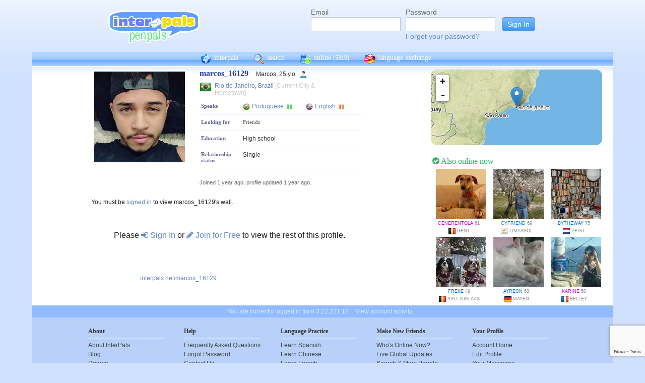

--- FILE ---
content_type: text/html; charset=utf-8
request_url: https://www.google.com/recaptcha/api2/anchor?ar=1&k=6Ldn6XYUAAAAAAkvX5N4XSTme3aMkwFq02-4vJw6&co=aHR0cHM6Ly9pbnRlcnBhbHMubmV0OjQ0Mw..&hl=en&v=PoyoqOPhxBO7pBk68S4YbpHZ&size=invisible&anchor-ms=20000&execute-ms=30000&cb=1lcd33p4c5nw
body_size: 48444
content:
<!DOCTYPE HTML><html dir="ltr" lang="en"><head><meta http-equiv="Content-Type" content="text/html; charset=UTF-8">
<meta http-equiv="X-UA-Compatible" content="IE=edge">
<title>reCAPTCHA</title>
<style type="text/css">
/* cyrillic-ext */
@font-face {
  font-family: 'Roboto';
  font-style: normal;
  font-weight: 400;
  font-stretch: 100%;
  src: url(//fonts.gstatic.com/s/roboto/v48/KFO7CnqEu92Fr1ME7kSn66aGLdTylUAMa3GUBHMdazTgWw.woff2) format('woff2');
  unicode-range: U+0460-052F, U+1C80-1C8A, U+20B4, U+2DE0-2DFF, U+A640-A69F, U+FE2E-FE2F;
}
/* cyrillic */
@font-face {
  font-family: 'Roboto';
  font-style: normal;
  font-weight: 400;
  font-stretch: 100%;
  src: url(//fonts.gstatic.com/s/roboto/v48/KFO7CnqEu92Fr1ME7kSn66aGLdTylUAMa3iUBHMdazTgWw.woff2) format('woff2');
  unicode-range: U+0301, U+0400-045F, U+0490-0491, U+04B0-04B1, U+2116;
}
/* greek-ext */
@font-face {
  font-family: 'Roboto';
  font-style: normal;
  font-weight: 400;
  font-stretch: 100%;
  src: url(//fonts.gstatic.com/s/roboto/v48/KFO7CnqEu92Fr1ME7kSn66aGLdTylUAMa3CUBHMdazTgWw.woff2) format('woff2');
  unicode-range: U+1F00-1FFF;
}
/* greek */
@font-face {
  font-family: 'Roboto';
  font-style: normal;
  font-weight: 400;
  font-stretch: 100%;
  src: url(//fonts.gstatic.com/s/roboto/v48/KFO7CnqEu92Fr1ME7kSn66aGLdTylUAMa3-UBHMdazTgWw.woff2) format('woff2');
  unicode-range: U+0370-0377, U+037A-037F, U+0384-038A, U+038C, U+038E-03A1, U+03A3-03FF;
}
/* math */
@font-face {
  font-family: 'Roboto';
  font-style: normal;
  font-weight: 400;
  font-stretch: 100%;
  src: url(//fonts.gstatic.com/s/roboto/v48/KFO7CnqEu92Fr1ME7kSn66aGLdTylUAMawCUBHMdazTgWw.woff2) format('woff2');
  unicode-range: U+0302-0303, U+0305, U+0307-0308, U+0310, U+0312, U+0315, U+031A, U+0326-0327, U+032C, U+032F-0330, U+0332-0333, U+0338, U+033A, U+0346, U+034D, U+0391-03A1, U+03A3-03A9, U+03B1-03C9, U+03D1, U+03D5-03D6, U+03F0-03F1, U+03F4-03F5, U+2016-2017, U+2034-2038, U+203C, U+2040, U+2043, U+2047, U+2050, U+2057, U+205F, U+2070-2071, U+2074-208E, U+2090-209C, U+20D0-20DC, U+20E1, U+20E5-20EF, U+2100-2112, U+2114-2115, U+2117-2121, U+2123-214F, U+2190, U+2192, U+2194-21AE, U+21B0-21E5, U+21F1-21F2, U+21F4-2211, U+2213-2214, U+2216-22FF, U+2308-230B, U+2310, U+2319, U+231C-2321, U+2336-237A, U+237C, U+2395, U+239B-23B7, U+23D0, U+23DC-23E1, U+2474-2475, U+25AF, U+25B3, U+25B7, U+25BD, U+25C1, U+25CA, U+25CC, U+25FB, U+266D-266F, U+27C0-27FF, U+2900-2AFF, U+2B0E-2B11, U+2B30-2B4C, U+2BFE, U+3030, U+FF5B, U+FF5D, U+1D400-1D7FF, U+1EE00-1EEFF;
}
/* symbols */
@font-face {
  font-family: 'Roboto';
  font-style: normal;
  font-weight: 400;
  font-stretch: 100%;
  src: url(//fonts.gstatic.com/s/roboto/v48/KFO7CnqEu92Fr1ME7kSn66aGLdTylUAMaxKUBHMdazTgWw.woff2) format('woff2');
  unicode-range: U+0001-000C, U+000E-001F, U+007F-009F, U+20DD-20E0, U+20E2-20E4, U+2150-218F, U+2190, U+2192, U+2194-2199, U+21AF, U+21E6-21F0, U+21F3, U+2218-2219, U+2299, U+22C4-22C6, U+2300-243F, U+2440-244A, U+2460-24FF, U+25A0-27BF, U+2800-28FF, U+2921-2922, U+2981, U+29BF, U+29EB, U+2B00-2BFF, U+4DC0-4DFF, U+FFF9-FFFB, U+10140-1018E, U+10190-1019C, U+101A0, U+101D0-101FD, U+102E0-102FB, U+10E60-10E7E, U+1D2C0-1D2D3, U+1D2E0-1D37F, U+1F000-1F0FF, U+1F100-1F1AD, U+1F1E6-1F1FF, U+1F30D-1F30F, U+1F315, U+1F31C, U+1F31E, U+1F320-1F32C, U+1F336, U+1F378, U+1F37D, U+1F382, U+1F393-1F39F, U+1F3A7-1F3A8, U+1F3AC-1F3AF, U+1F3C2, U+1F3C4-1F3C6, U+1F3CA-1F3CE, U+1F3D4-1F3E0, U+1F3ED, U+1F3F1-1F3F3, U+1F3F5-1F3F7, U+1F408, U+1F415, U+1F41F, U+1F426, U+1F43F, U+1F441-1F442, U+1F444, U+1F446-1F449, U+1F44C-1F44E, U+1F453, U+1F46A, U+1F47D, U+1F4A3, U+1F4B0, U+1F4B3, U+1F4B9, U+1F4BB, U+1F4BF, U+1F4C8-1F4CB, U+1F4D6, U+1F4DA, U+1F4DF, U+1F4E3-1F4E6, U+1F4EA-1F4ED, U+1F4F7, U+1F4F9-1F4FB, U+1F4FD-1F4FE, U+1F503, U+1F507-1F50B, U+1F50D, U+1F512-1F513, U+1F53E-1F54A, U+1F54F-1F5FA, U+1F610, U+1F650-1F67F, U+1F687, U+1F68D, U+1F691, U+1F694, U+1F698, U+1F6AD, U+1F6B2, U+1F6B9-1F6BA, U+1F6BC, U+1F6C6-1F6CF, U+1F6D3-1F6D7, U+1F6E0-1F6EA, U+1F6F0-1F6F3, U+1F6F7-1F6FC, U+1F700-1F7FF, U+1F800-1F80B, U+1F810-1F847, U+1F850-1F859, U+1F860-1F887, U+1F890-1F8AD, U+1F8B0-1F8BB, U+1F8C0-1F8C1, U+1F900-1F90B, U+1F93B, U+1F946, U+1F984, U+1F996, U+1F9E9, U+1FA00-1FA6F, U+1FA70-1FA7C, U+1FA80-1FA89, U+1FA8F-1FAC6, U+1FACE-1FADC, U+1FADF-1FAE9, U+1FAF0-1FAF8, U+1FB00-1FBFF;
}
/* vietnamese */
@font-face {
  font-family: 'Roboto';
  font-style: normal;
  font-weight: 400;
  font-stretch: 100%;
  src: url(//fonts.gstatic.com/s/roboto/v48/KFO7CnqEu92Fr1ME7kSn66aGLdTylUAMa3OUBHMdazTgWw.woff2) format('woff2');
  unicode-range: U+0102-0103, U+0110-0111, U+0128-0129, U+0168-0169, U+01A0-01A1, U+01AF-01B0, U+0300-0301, U+0303-0304, U+0308-0309, U+0323, U+0329, U+1EA0-1EF9, U+20AB;
}
/* latin-ext */
@font-face {
  font-family: 'Roboto';
  font-style: normal;
  font-weight: 400;
  font-stretch: 100%;
  src: url(//fonts.gstatic.com/s/roboto/v48/KFO7CnqEu92Fr1ME7kSn66aGLdTylUAMa3KUBHMdazTgWw.woff2) format('woff2');
  unicode-range: U+0100-02BA, U+02BD-02C5, U+02C7-02CC, U+02CE-02D7, U+02DD-02FF, U+0304, U+0308, U+0329, U+1D00-1DBF, U+1E00-1E9F, U+1EF2-1EFF, U+2020, U+20A0-20AB, U+20AD-20C0, U+2113, U+2C60-2C7F, U+A720-A7FF;
}
/* latin */
@font-face {
  font-family: 'Roboto';
  font-style: normal;
  font-weight: 400;
  font-stretch: 100%;
  src: url(//fonts.gstatic.com/s/roboto/v48/KFO7CnqEu92Fr1ME7kSn66aGLdTylUAMa3yUBHMdazQ.woff2) format('woff2');
  unicode-range: U+0000-00FF, U+0131, U+0152-0153, U+02BB-02BC, U+02C6, U+02DA, U+02DC, U+0304, U+0308, U+0329, U+2000-206F, U+20AC, U+2122, U+2191, U+2193, U+2212, U+2215, U+FEFF, U+FFFD;
}
/* cyrillic-ext */
@font-face {
  font-family: 'Roboto';
  font-style: normal;
  font-weight: 500;
  font-stretch: 100%;
  src: url(//fonts.gstatic.com/s/roboto/v48/KFO7CnqEu92Fr1ME7kSn66aGLdTylUAMa3GUBHMdazTgWw.woff2) format('woff2');
  unicode-range: U+0460-052F, U+1C80-1C8A, U+20B4, U+2DE0-2DFF, U+A640-A69F, U+FE2E-FE2F;
}
/* cyrillic */
@font-face {
  font-family: 'Roboto';
  font-style: normal;
  font-weight: 500;
  font-stretch: 100%;
  src: url(//fonts.gstatic.com/s/roboto/v48/KFO7CnqEu92Fr1ME7kSn66aGLdTylUAMa3iUBHMdazTgWw.woff2) format('woff2');
  unicode-range: U+0301, U+0400-045F, U+0490-0491, U+04B0-04B1, U+2116;
}
/* greek-ext */
@font-face {
  font-family: 'Roboto';
  font-style: normal;
  font-weight: 500;
  font-stretch: 100%;
  src: url(//fonts.gstatic.com/s/roboto/v48/KFO7CnqEu92Fr1ME7kSn66aGLdTylUAMa3CUBHMdazTgWw.woff2) format('woff2');
  unicode-range: U+1F00-1FFF;
}
/* greek */
@font-face {
  font-family: 'Roboto';
  font-style: normal;
  font-weight: 500;
  font-stretch: 100%;
  src: url(//fonts.gstatic.com/s/roboto/v48/KFO7CnqEu92Fr1ME7kSn66aGLdTylUAMa3-UBHMdazTgWw.woff2) format('woff2');
  unicode-range: U+0370-0377, U+037A-037F, U+0384-038A, U+038C, U+038E-03A1, U+03A3-03FF;
}
/* math */
@font-face {
  font-family: 'Roboto';
  font-style: normal;
  font-weight: 500;
  font-stretch: 100%;
  src: url(//fonts.gstatic.com/s/roboto/v48/KFO7CnqEu92Fr1ME7kSn66aGLdTylUAMawCUBHMdazTgWw.woff2) format('woff2');
  unicode-range: U+0302-0303, U+0305, U+0307-0308, U+0310, U+0312, U+0315, U+031A, U+0326-0327, U+032C, U+032F-0330, U+0332-0333, U+0338, U+033A, U+0346, U+034D, U+0391-03A1, U+03A3-03A9, U+03B1-03C9, U+03D1, U+03D5-03D6, U+03F0-03F1, U+03F4-03F5, U+2016-2017, U+2034-2038, U+203C, U+2040, U+2043, U+2047, U+2050, U+2057, U+205F, U+2070-2071, U+2074-208E, U+2090-209C, U+20D0-20DC, U+20E1, U+20E5-20EF, U+2100-2112, U+2114-2115, U+2117-2121, U+2123-214F, U+2190, U+2192, U+2194-21AE, U+21B0-21E5, U+21F1-21F2, U+21F4-2211, U+2213-2214, U+2216-22FF, U+2308-230B, U+2310, U+2319, U+231C-2321, U+2336-237A, U+237C, U+2395, U+239B-23B7, U+23D0, U+23DC-23E1, U+2474-2475, U+25AF, U+25B3, U+25B7, U+25BD, U+25C1, U+25CA, U+25CC, U+25FB, U+266D-266F, U+27C0-27FF, U+2900-2AFF, U+2B0E-2B11, U+2B30-2B4C, U+2BFE, U+3030, U+FF5B, U+FF5D, U+1D400-1D7FF, U+1EE00-1EEFF;
}
/* symbols */
@font-face {
  font-family: 'Roboto';
  font-style: normal;
  font-weight: 500;
  font-stretch: 100%;
  src: url(//fonts.gstatic.com/s/roboto/v48/KFO7CnqEu92Fr1ME7kSn66aGLdTylUAMaxKUBHMdazTgWw.woff2) format('woff2');
  unicode-range: U+0001-000C, U+000E-001F, U+007F-009F, U+20DD-20E0, U+20E2-20E4, U+2150-218F, U+2190, U+2192, U+2194-2199, U+21AF, U+21E6-21F0, U+21F3, U+2218-2219, U+2299, U+22C4-22C6, U+2300-243F, U+2440-244A, U+2460-24FF, U+25A0-27BF, U+2800-28FF, U+2921-2922, U+2981, U+29BF, U+29EB, U+2B00-2BFF, U+4DC0-4DFF, U+FFF9-FFFB, U+10140-1018E, U+10190-1019C, U+101A0, U+101D0-101FD, U+102E0-102FB, U+10E60-10E7E, U+1D2C0-1D2D3, U+1D2E0-1D37F, U+1F000-1F0FF, U+1F100-1F1AD, U+1F1E6-1F1FF, U+1F30D-1F30F, U+1F315, U+1F31C, U+1F31E, U+1F320-1F32C, U+1F336, U+1F378, U+1F37D, U+1F382, U+1F393-1F39F, U+1F3A7-1F3A8, U+1F3AC-1F3AF, U+1F3C2, U+1F3C4-1F3C6, U+1F3CA-1F3CE, U+1F3D4-1F3E0, U+1F3ED, U+1F3F1-1F3F3, U+1F3F5-1F3F7, U+1F408, U+1F415, U+1F41F, U+1F426, U+1F43F, U+1F441-1F442, U+1F444, U+1F446-1F449, U+1F44C-1F44E, U+1F453, U+1F46A, U+1F47D, U+1F4A3, U+1F4B0, U+1F4B3, U+1F4B9, U+1F4BB, U+1F4BF, U+1F4C8-1F4CB, U+1F4D6, U+1F4DA, U+1F4DF, U+1F4E3-1F4E6, U+1F4EA-1F4ED, U+1F4F7, U+1F4F9-1F4FB, U+1F4FD-1F4FE, U+1F503, U+1F507-1F50B, U+1F50D, U+1F512-1F513, U+1F53E-1F54A, U+1F54F-1F5FA, U+1F610, U+1F650-1F67F, U+1F687, U+1F68D, U+1F691, U+1F694, U+1F698, U+1F6AD, U+1F6B2, U+1F6B9-1F6BA, U+1F6BC, U+1F6C6-1F6CF, U+1F6D3-1F6D7, U+1F6E0-1F6EA, U+1F6F0-1F6F3, U+1F6F7-1F6FC, U+1F700-1F7FF, U+1F800-1F80B, U+1F810-1F847, U+1F850-1F859, U+1F860-1F887, U+1F890-1F8AD, U+1F8B0-1F8BB, U+1F8C0-1F8C1, U+1F900-1F90B, U+1F93B, U+1F946, U+1F984, U+1F996, U+1F9E9, U+1FA00-1FA6F, U+1FA70-1FA7C, U+1FA80-1FA89, U+1FA8F-1FAC6, U+1FACE-1FADC, U+1FADF-1FAE9, U+1FAF0-1FAF8, U+1FB00-1FBFF;
}
/* vietnamese */
@font-face {
  font-family: 'Roboto';
  font-style: normal;
  font-weight: 500;
  font-stretch: 100%;
  src: url(//fonts.gstatic.com/s/roboto/v48/KFO7CnqEu92Fr1ME7kSn66aGLdTylUAMa3OUBHMdazTgWw.woff2) format('woff2');
  unicode-range: U+0102-0103, U+0110-0111, U+0128-0129, U+0168-0169, U+01A0-01A1, U+01AF-01B0, U+0300-0301, U+0303-0304, U+0308-0309, U+0323, U+0329, U+1EA0-1EF9, U+20AB;
}
/* latin-ext */
@font-face {
  font-family: 'Roboto';
  font-style: normal;
  font-weight: 500;
  font-stretch: 100%;
  src: url(//fonts.gstatic.com/s/roboto/v48/KFO7CnqEu92Fr1ME7kSn66aGLdTylUAMa3KUBHMdazTgWw.woff2) format('woff2');
  unicode-range: U+0100-02BA, U+02BD-02C5, U+02C7-02CC, U+02CE-02D7, U+02DD-02FF, U+0304, U+0308, U+0329, U+1D00-1DBF, U+1E00-1E9F, U+1EF2-1EFF, U+2020, U+20A0-20AB, U+20AD-20C0, U+2113, U+2C60-2C7F, U+A720-A7FF;
}
/* latin */
@font-face {
  font-family: 'Roboto';
  font-style: normal;
  font-weight: 500;
  font-stretch: 100%;
  src: url(//fonts.gstatic.com/s/roboto/v48/KFO7CnqEu92Fr1ME7kSn66aGLdTylUAMa3yUBHMdazQ.woff2) format('woff2');
  unicode-range: U+0000-00FF, U+0131, U+0152-0153, U+02BB-02BC, U+02C6, U+02DA, U+02DC, U+0304, U+0308, U+0329, U+2000-206F, U+20AC, U+2122, U+2191, U+2193, U+2212, U+2215, U+FEFF, U+FFFD;
}
/* cyrillic-ext */
@font-face {
  font-family: 'Roboto';
  font-style: normal;
  font-weight: 900;
  font-stretch: 100%;
  src: url(//fonts.gstatic.com/s/roboto/v48/KFO7CnqEu92Fr1ME7kSn66aGLdTylUAMa3GUBHMdazTgWw.woff2) format('woff2');
  unicode-range: U+0460-052F, U+1C80-1C8A, U+20B4, U+2DE0-2DFF, U+A640-A69F, U+FE2E-FE2F;
}
/* cyrillic */
@font-face {
  font-family: 'Roboto';
  font-style: normal;
  font-weight: 900;
  font-stretch: 100%;
  src: url(//fonts.gstatic.com/s/roboto/v48/KFO7CnqEu92Fr1ME7kSn66aGLdTylUAMa3iUBHMdazTgWw.woff2) format('woff2');
  unicode-range: U+0301, U+0400-045F, U+0490-0491, U+04B0-04B1, U+2116;
}
/* greek-ext */
@font-face {
  font-family: 'Roboto';
  font-style: normal;
  font-weight: 900;
  font-stretch: 100%;
  src: url(//fonts.gstatic.com/s/roboto/v48/KFO7CnqEu92Fr1ME7kSn66aGLdTylUAMa3CUBHMdazTgWw.woff2) format('woff2');
  unicode-range: U+1F00-1FFF;
}
/* greek */
@font-face {
  font-family: 'Roboto';
  font-style: normal;
  font-weight: 900;
  font-stretch: 100%;
  src: url(//fonts.gstatic.com/s/roboto/v48/KFO7CnqEu92Fr1ME7kSn66aGLdTylUAMa3-UBHMdazTgWw.woff2) format('woff2');
  unicode-range: U+0370-0377, U+037A-037F, U+0384-038A, U+038C, U+038E-03A1, U+03A3-03FF;
}
/* math */
@font-face {
  font-family: 'Roboto';
  font-style: normal;
  font-weight: 900;
  font-stretch: 100%;
  src: url(//fonts.gstatic.com/s/roboto/v48/KFO7CnqEu92Fr1ME7kSn66aGLdTylUAMawCUBHMdazTgWw.woff2) format('woff2');
  unicode-range: U+0302-0303, U+0305, U+0307-0308, U+0310, U+0312, U+0315, U+031A, U+0326-0327, U+032C, U+032F-0330, U+0332-0333, U+0338, U+033A, U+0346, U+034D, U+0391-03A1, U+03A3-03A9, U+03B1-03C9, U+03D1, U+03D5-03D6, U+03F0-03F1, U+03F4-03F5, U+2016-2017, U+2034-2038, U+203C, U+2040, U+2043, U+2047, U+2050, U+2057, U+205F, U+2070-2071, U+2074-208E, U+2090-209C, U+20D0-20DC, U+20E1, U+20E5-20EF, U+2100-2112, U+2114-2115, U+2117-2121, U+2123-214F, U+2190, U+2192, U+2194-21AE, U+21B0-21E5, U+21F1-21F2, U+21F4-2211, U+2213-2214, U+2216-22FF, U+2308-230B, U+2310, U+2319, U+231C-2321, U+2336-237A, U+237C, U+2395, U+239B-23B7, U+23D0, U+23DC-23E1, U+2474-2475, U+25AF, U+25B3, U+25B7, U+25BD, U+25C1, U+25CA, U+25CC, U+25FB, U+266D-266F, U+27C0-27FF, U+2900-2AFF, U+2B0E-2B11, U+2B30-2B4C, U+2BFE, U+3030, U+FF5B, U+FF5D, U+1D400-1D7FF, U+1EE00-1EEFF;
}
/* symbols */
@font-face {
  font-family: 'Roboto';
  font-style: normal;
  font-weight: 900;
  font-stretch: 100%;
  src: url(//fonts.gstatic.com/s/roboto/v48/KFO7CnqEu92Fr1ME7kSn66aGLdTylUAMaxKUBHMdazTgWw.woff2) format('woff2');
  unicode-range: U+0001-000C, U+000E-001F, U+007F-009F, U+20DD-20E0, U+20E2-20E4, U+2150-218F, U+2190, U+2192, U+2194-2199, U+21AF, U+21E6-21F0, U+21F3, U+2218-2219, U+2299, U+22C4-22C6, U+2300-243F, U+2440-244A, U+2460-24FF, U+25A0-27BF, U+2800-28FF, U+2921-2922, U+2981, U+29BF, U+29EB, U+2B00-2BFF, U+4DC0-4DFF, U+FFF9-FFFB, U+10140-1018E, U+10190-1019C, U+101A0, U+101D0-101FD, U+102E0-102FB, U+10E60-10E7E, U+1D2C0-1D2D3, U+1D2E0-1D37F, U+1F000-1F0FF, U+1F100-1F1AD, U+1F1E6-1F1FF, U+1F30D-1F30F, U+1F315, U+1F31C, U+1F31E, U+1F320-1F32C, U+1F336, U+1F378, U+1F37D, U+1F382, U+1F393-1F39F, U+1F3A7-1F3A8, U+1F3AC-1F3AF, U+1F3C2, U+1F3C4-1F3C6, U+1F3CA-1F3CE, U+1F3D4-1F3E0, U+1F3ED, U+1F3F1-1F3F3, U+1F3F5-1F3F7, U+1F408, U+1F415, U+1F41F, U+1F426, U+1F43F, U+1F441-1F442, U+1F444, U+1F446-1F449, U+1F44C-1F44E, U+1F453, U+1F46A, U+1F47D, U+1F4A3, U+1F4B0, U+1F4B3, U+1F4B9, U+1F4BB, U+1F4BF, U+1F4C8-1F4CB, U+1F4D6, U+1F4DA, U+1F4DF, U+1F4E3-1F4E6, U+1F4EA-1F4ED, U+1F4F7, U+1F4F9-1F4FB, U+1F4FD-1F4FE, U+1F503, U+1F507-1F50B, U+1F50D, U+1F512-1F513, U+1F53E-1F54A, U+1F54F-1F5FA, U+1F610, U+1F650-1F67F, U+1F687, U+1F68D, U+1F691, U+1F694, U+1F698, U+1F6AD, U+1F6B2, U+1F6B9-1F6BA, U+1F6BC, U+1F6C6-1F6CF, U+1F6D3-1F6D7, U+1F6E0-1F6EA, U+1F6F0-1F6F3, U+1F6F7-1F6FC, U+1F700-1F7FF, U+1F800-1F80B, U+1F810-1F847, U+1F850-1F859, U+1F860-1F887, U+1F890-1F8AD, U+1F8B0-1F8BB, U+1F8C0-1F8C1, U+1F900-1F90B, U+1F93B, U+1F946, U+1F984, U+1F996, U+1F9E9, U+1FA00-1FA6F, U+1FA70-1FA7C, U+1FA80-1FA89, U+1FA8F-1FAC6, U+1FACE-1FADC, U+1FADF-1FAE9, U+1FAF0-1FAF8, U+1FB00-1FBFF;
}
/* vietnamese */
@font-face {
  font-family: 'Roboto';
  font-style: normal;
  font-weight: 900;
  font-stretch: 100%;
  src: url(//fonts.gstatic.com/s/roboto/v48/KFO7CnqEu92Fr1ME7kSn66aGLdTylUAMa3OUBHMdazTgWw.woff2) format('woff2');
  unicode-range: U+0102-0103, U+0110-0111, U+0128-0129, U+0168-0169, U+01A0-01A1, U+01AF-01B0, U+0300-0301, U+0303-0304, U+0308-0309, U+0323, U+0329, U+1EA0-1EF9, U+20AB;
}
/* latin-ext */
@font-face {
  font-family: 'Roboto';
  font-style: normal;
  font-weight: 900;
  font-stretch: 100%;
  src: url(//fonts.gstatic.com/s/roboto/v48/KFO7CnqEu92Fr1ME7kSn66aGLdTylUAMa3KUBHMdazTgWw.woff2) format('woff2');
  unicode-range: U+0100-02BA, U+02BD-02C5, U+02C7-02CC, U+02CE-02D7, U+02DD-02FF, U+0304, U+0308, U+0329, U+1D00-1DBF, U+1E00-1E9F, U+1EF2-1EFF, U+2020, U+20A0-20AB, U+20AD-20C0, U+2113, U+2C60-2C7F, U+A720-A7FF;
}
/* latin */
@font-face {
  font-family: 'Roboto';
  font-style: normal;
  font-weight: 900;
  font-stretch: 100%;
  src: url(//fonts.gstatic.com/s/roboto/v48/KFO7CnqEu92Fr1ME7kSn66aGLdTylUAMa3yUBHMdazQ.woff2) format('woff2');
  unicode-range: U+0000-00FF, U+0131, U+0152-0153, U+02BB-02BC, U+02C6, U+02DA, U+02DC, U+0304, U+0308, U+0329, U+2000-206F, U+20AC, U+2122, U+2191, U+2193, U+2212, U+2215, U+FEFF, U+FFFD;
}

</style>
<link rel="stylesheet" type="text/css" href="https://www.gstatic.com/recaptcha/releases/PoyoqOPhxBO7pBk68S4YbpHZ/styles__ltr.css">
<script nonce="u50Fx_QuTV6C4YRNUvblwQ" type="text/javascript">window['__recaptcha_api'] = 'https://www.google.com/recaptcha/api2/';</script>
<script type="text/javascript" src="https://www.gstatic.com/recaptcha/releases/PoyoqOPhxBO7pBk68S4YbpHZ/recaptcha__en.js" nonce="u50Fx_QuTV6C4YRNUvblwQ">
      
    </script></head>
<body><div id="rc-anchor-alert" class="rc-anchor-alert"></div>
<input type="hidden" id="recaptcha-token" value="[base64]">
<script type="text/javascript" nonce="u50Fx_QuTV6C4YRNUvblwQ">
      recaptcha.anchor.Main.init("[\x22ainput\x22,[\x22bgdata\x22,\x22\x22,\[base64]/[base64]/[base64]/bmV3IHJbeF0oY1swXSk6RT09Mj9uZXcgclt4XShjWzBdLGNbMV0pOkU9PTM/bmV3IHJbeF0oY1swXSxjWzFdLGNbMl0pOkU9PTQ/[base64]/[base64]/[base64]/[base64]/[base64]/[base64]/[base64]/[base64]\x22,\[base64]\\u003d\\u003d\x22,\x22wr82dcK5XQ/Cl0LCnsOxwqJgS8KZBEfClDnDmsOfw4zDvsKdUwPCo8KRGx/CsG4HYsO0wrPDrcKpw5QQN0V/dEPCj8KSw7g2ecOHB13Dk8KfcEzCksONw6FobcK9A8KicMKQPsKfwohBwpDCtCY/[base64]/CsBQ4wrcpeUfCncODwoPCoh3CgBnDgwkTw7LDlsK9w5ohw75BY1TCrcKbw4nDj8OweMOWHsOVwqVlw4g4TS7DksKJwqDCiDAackzCrsOoWMKQw6RbwpHCt1BJMsOuIsK5X13CnkIJAn/Dql/DscOjwpUgQMKtVMKZw6t6F8K4IcO9w6/Ci1PCkcO9w5s7fMOlaA0uKsOVw6fCp8Ovw7HCt0NYw5tPwo3Cj0MQKDxYw4nCgizDunsNZAsuKhlOw6jDjRZBDxJaTMK2w7gsw4fCm8OKTcOTwoVYNMKDKsKQfGhgw7HDrzzDjsK/wpbCiV3Dvl/DoCALaA4HewAIbcKuwrZRwrtGIzQ1w6TCrQ57w63CiWppwpAPLXLClUYzw5fCl8Kqw4hCD3fCp3XDs8KNM8K5wrDDjFg/IMK2woHDhsK1I2UPwo3CoMOdd8OVwo7DryTDkF0wbMK4wrXDq8OVYMKWwqNVw4UcLU/CtsKkDhx8Kj3Ct0TDnsKuw67CmcOtw5jCo8OwZMKgwrvDphTDvDTDm2IhwqrDscKtcsKrEcKeOVMdwrM6wro6eALDkgl4w6DCsDfCl012wobDjTjDnUZUw4LDsmUOw4kBw67DrDPCsiQ/w6HCmHpjMGBtcVDDiCErHsO0TFXCgsOaW8Ocwq9EDcK9wrPCnsOAw6TCvi/CnngaPCIaFHc/w6jDrjtbWDLCgWhUwp3CuMOiw6ZMOcO/[base64]/DjcK7w6DDuRtNQyTDvSAKNMOdXBV9VBjDiVHDiDo6wokWwpQDTcKfwp5Pw68swr1cRsOXXm85PyfCk3nCgAwXeA43RyzDusOqwowTwpfDsMOdw6NGwp/CgsKhGjlUwonCli/[base64]/FV7DosK/wobDuH3DhMOYbMKUw67ClsKKCsKMHMOoDyzDv8KvW2/DksKvFcOdZ2TCr8OxbsODw5RTVMKNw6PCsU50wrQJTTUGwr3DoW3DlcKbwoPDv8OSIglqwqfDj8OJwpDDv2PCuiEHwoZ3W8K8TsOsw5bDjMKdwqrCpgbCo8OgV8OjIcKywo/Cg31iVBttR8KCLcKAC8O+w7rCscOLw6NZwr9Dw63CkxAewpXClWbDiEvCkATCljUnwrnDrsKgJsKGwqk/dgN6wrPDksOKCGjCmkhpwqIaw6VdHMKAXGIdSsKSFnHDl15VwpYSwoDCosOYLsKCMMOCw7huw4/CsMOmQ8KKaMOzfcK/KRksw4fDvcOfGCfCgxzDu8KfSgMYMgpHJl7CnMKgHcKBw6oJFsKTw7EbElLCrAvClVzCuSPCm8OMWj/DrMOkNMKlw5kIbsKCAj/[base64]/[base64]/AMKxNsK7cH/CvlRBwp/[base64]/V8O7GsKAeMO2LsKbw7oaI3bChlTDscO5wq/DpcOreMO7w4bDq8KSw6ZUKcK/NcO+w6M/[base64]/CskLDvcK+w55JwqFkwoVwcMKYwoFcwovCuCRZOUbDsMO+w5l8YyIGwoHDmw3CgMKDw5l3w5vDuy3CgV84S03DkkjDvnoLH0DDlTTCscKewojCoMKqw6INdcOZWMO4w6/Drw3CuW7Crh/DqjLDvVbClcOxw4Rtwop0w49xZS/[base64]/w6nDqcOZw5HCsiMgwpRRwpo4TW10wqlHw4QYwrnDikkQw7vCscOrw7p5KsOqX8OwwpQtwpXCkDzCtsOXw77DvMK4wrsMfcOOw6UcVsO0w7nDgsKWwrhrdsKxwo9Swr7Ckw/[base64]/wpDDhMKkw5/[base64]/Ch8OpXcORJFzCs8KVwp8/w4RLQ8O/wrPCuzDDrMKdMxZLwoVCw67CvwLCrS7CpQ5cwqVaJUzChsOBwoTCt8KJacO6w6XCiDzDmWF4cyzDvSYyRxlnw4TCn8KHD8KAwqxfw7/CjiHDt8OHNnvCpsKWwq/[base64]/DtMOEUhvChMKuJMORc8KJG3HChyXDkMK5woDCqsKqw4Q/[base64]/[base64]/wrJ5woE/w7BRw5RqH1k2BGzChSU9wqFtwpVNw6HCqsOAwq7DkXrCvcKYPG3DhDrDscKCwoF6wqcsRCDCrMOmHh5ZTl4kIjbDn0xAw6rDi8O+PcOGCsKJBToHw70JwrfDncOTwrFiMMOOwrlzdcOfw79Aw4kSAm09w4zCpMOvwrTDq8O/[base64]/CvDdew6/DkMKDwqJYNHN5IcOBa3fCv8O+w7vDmnpmJMOqcBLCgWt/w4vCisKRVh/DvFNtw43CkA7CoypIfHLCiAw2GgAQOMKvw6vDmBXDqMKtWTVZwoB5woLCnEsaO8KuOAfCpnE+w6rDtHUkT8OEw73Cvz9rUm/CscKQdDMNOCHClGNcwolfw48SWnZbw4cFEcKfasKHfXcFJFxFwpDDncKqU1jDuScYFS3ComJBGMKxVsKfw45aAlEsw41Yw7LCsjLCtcK/w7B7bGzDu8KCVS/CgAI/w7ksEydNJSVHwrXDuMOaw77CpMKLw5fDjFfCuFpPPcOQwp9lR8K/A1rDu0tDwoDCkMK/wprDn8OSw5zDrS/CsyvCpsOewr0Hw7nCnsOTfH5ScsKqw5nDhH7DvSvCjhLCn8K5OhxsMW8vakVmw7wvw4AIwqzCr8Ouw5RMw7bDrx/[base64]/AsKsw6XCgsKRw7x8Ejlrw73DqcOuw7HCj8KYw6o0ecKTVsOGw7lBwoLDmF/DocKcw4fCm03DoEtiaQjDq8OOw58Mw4zDpmvCjcOOSsKOO8K6w4DDjcOJw55dwrLCoS3CkMKbw4XCk2LCscOJMMOuOMOLaVLChMOedcK+FlNXw6lqw6rDm0/[base64]/DgG/DisKQJsKrPCkewrDDuMKgwoDCiBRgw4LCvcK2w6kxMMOvBMKoD8ORTRYsScOYw7bChFUmP8OgVG5oUSrCi2PDvsKnEEYzw6LDoFpfwr1mZgjDvSRaw43DogDCk0UweFt1w7LCvmJHQMOzw6M6wr/Djxgow6HCryV2ZsOtXMKCF8OoDMOgSkLDoAEaw5TDiRTDunZga8Kgwog6wprCvMKMfMOSIyHDucOyVcKjS8Kaw5rCtcKNbzBVS8Obw7XDoVbCi3QtwrYRQsOhwovCpsODQAcITsKGw67Cr1tLWsOxw6rCuEXCrMOqw5ZkQ3Vfw6DDrnDCsMO+w58mwo/[base64]/CqhzDrMOTU8OXwoXCjMOCwrrDhcOTw57DtUxgBcO3d23DnlE0w77CmHBNw6EmEUjDpTjCpnPCgcOtY8OBGMOHX8O8WxVVGCMbwrcgI8Kjw4bDuVkEw6wTw4fDtsK5TMKgw7VMw5vDthXCvhwTGgHDjWnCnTMlw6xSw6hPQVPCgMOjw4/CrsK/w6E0w53DpcO+w6VAwrcsa8OUMsOmU8KJNcO3w6/ChMOXw5TDk8KXHh0YagEmwp7DmsKqCU3CsmlrL8OQI8Omw4TCgcKlMMO0asK/wrHDhcO8w5/CjMODJQ8Mw71EwpBAPcO4NMK/UsOiw4cbFsOsDBTCgG3CgsO/[base64]/[base64]/DgcORwpREwqrDpX0zCTQAw5jDumDCtyZlA0sgNsOvY8O1Z0rDqMKcNy1OIDnDrBvCi8O7w7wsw43DtsOgwrVYw54zw6nDjATCtMK8XEHDml/CrzcTw4XDl8KFw7ZiXcKBw5XCh14Zw4DChcKQwoMjw4DCqkNBKMOVYQTDqMKKfsO7w4QjwoAdPWTCpcKqFT/CsCVEw7MoQcO0w7rDjgnDlMO3woF1w7zDvxFqwrwlw7vCoizCnXnDp8KKwrzChQvDrMO0wo/ClcOiw50+w6fDrFBta0Jgwp9kQcKuWsKVOsOkwpRbcnXChkzDtRXDqMKmKlzCtMKxwp/Cqi00w4jCncOKOADCtHh4Q8KtQC/Dm1UKP2RaNsOxIFVldWvDikXDiWTDo8KRw5PDlsO4asOuFmrDicKPa1daMsKRw497MgTDrVxoD8Kjw5/CosO6esOuwqzCh1DDmsOaw408wojCuirDrMORw6hSwq4pwqPCmMKvAcKsw4VkwrPDqG/Csz56w5nCgAjCtjXDscO6CcO0YsOoDW5+wpJ1woUxwrfDjiRpUCIAwp5QLMKxAGAPwq/[base64]/Cl8KucAfCgMKpLCgvwpRLwp1pUcKyTcO4wrYFw5vCvMOjw4MkwrVKwrQ9KiLDsELCo8KGI1NVw6PCrS7CqMKFwpwdBMOew4/Cq1ElZcOeC0/CpsOTccOYw7lgw5dbw5h+w6FdIsOTb3sRwrNIwp/[base64]/DgMKvHiIbeFjDmsOReEp9b8OHwqV6IsOpwqnChgrDqhZmwr8hYHR8w6Y1YVHDl3zCtADDqMOmw5DCvAhqFhzCkCMswozCp8OBe1pXQRDDhj4hT8Kcwp/CrX/[base64]/w6Ziw7xXwq/DnsOWwrkqBlDDssKdUF7CgE8twoZAwrDCpMKoYMK5wrJ2wr3CjHVMAsOkw5XDpmbDiQHDoMKBw5NCwrdrdg9/wqXDj8KUw4fCplhWw5DDvsKYwotOA2IwwpTCvALCrjk0w5bDnCLDkWlAw7rDnh/CrzsNwpXCnynCgMO0EMKpSMKhwojDrRzCn8O0J8OaC39PwrPDqUvCjcKywpfDg8KCZcOUwrbDq35IOcK/w5zDtsKrXcONw6bCj8OkBsKCwpUrw7llThUEe8OzQcKyw59fwoAnwoJOdXNTCFLDmBDCpcKqwooqw4QNwpjDviVeJEXChH8uM8OmFkBMeMKXPsOOwoXCpcO3wr/DtXI1bsOxwrDDqsOhQSTCp3wiwpnDucOwN8KLL0Ibw5rDvgcWQSsbw5x3wp5QKMKJUMKcQ2PCi8OdZX/DkcKID3HDncKXEypTECwNcsKuwrsNFm5NwotwKCHCi1QNPydZSloQeBjDrsOWwrrCp8Ogc8OkJ1DCuTvDtMKIX8K8wpjDtzEdJhEmw4bDoMOJWm3DlcKywrVTTcOuwqUaw4zChynCi8OuThlSOQI9R8KbYF4Cw4/[base64]/Cn13DsHEmccK8w6rDmU8VQ0AIwr3DoEFTwoPDjGwbUFc7N8OVZSJ4w4HCi2HDkcKEV8KmwoDChmdqw715Z3cjDS3CpcOiw5d5wrHDjsKfPlVWXsKOWRrDlUTCq8KUJWpQC3HCr8KSOVhfZiMnw5E2w5XDshfDpcO2B8OCZmfCtcOlAyvCmsOCEEc4wojCtwHDlcOPw5/CmMKJwp87w6nClcKLeQLDrA/Du0o7wqslwrXCpTFBw63ChWPClQcaw73DnCMELcOgwo3Cin/DpmFxwpIlwovCrcKuw5lUTHZ8J8K8CcKbMsOewpN6w6TDlMKfwoYaEi02PcK0JCcnNi8ywrPDmRzCrzobVw9lw7zCvzMAw7vDj3ZBwrnDnAzDn8K2C8OmLGsTwoXCrMKzwqHDj8Onw7rCusOiwpzDhsKswpvDjXvDvlEKw4BAwr/DomLDqMKVLVYjTzgnw5QxOWpJwpYpZMOJAm1wf3PChMKDw47DlsK1wqlKw7hgwqRVe1/[base64]/DncK7UEbCn8KMwpR2I35LTzImDRfCrMKyw6fCtGjDrcONbsOjwqw/wqEEeMO9wqR4wrvCtsKIRMKvw74cwpRuPMK8EMOHwq8xD8KseMOYwrVrwpsReRdwRmUuTMKewq7DunPCozgZHznDusKBwozDqsOAwrHDhcK8LC0/[base64]/NsK/[base64]/w4FqWnZnUsORS3nCh8OcJ8KDw44ZGQXDtREuQg7Dk8Kxw7sTfMKdUwpQw683wp8Dwq5yw57Cp3jCocKdFhIiNsOVdMOqWsKVZUl1wo/DnkIUw5I+XBHCksOpwqNkUEt1w6kawqjCpMKTDMKGKhQyZ13CncKASsOmX8OicHYOFGvDrsKnbcK2w4fDnQnDmlt7aWzCqWA2Y2luw4zDkzvClSLDo0bCj8ODwpXDlMOKKcO/OMOewqVrQVNHfcKDw7DCjMK6UsOeK3lSE8O8w7pvw4nDqlpgwo7Cq8OvwqYOwoRww4PCkB7Dg1nDsX/[base64]/KcKwHXTCmcK6wr/CvGzDl8OXw5d7XA9XwqdWw7DDv21Kwr/Dv1kPIgPDlsKCChR9w519wptkw4rCjyBWwoLDqcKPDiIaGw52w50ow4nDuEoRScOvTg5ww7jDucOmRcOSJl3CmcOIIMK8woPDsMOYMgBFXncvw57CmT84wqbClcOFwo/Ct8OQFyLDtX9YRWoXw6PDq8KtNREtwr/[base64]/bcKkwrPDrAEvSG/CkXnDp8OUBcO4w53Ds8KnaRArSgNYdEjDujDDqgbDg1wmwoxRw6Y2w6oDcSA1PcKfOh5mw4RZEDTCrcKOVkrCoMOPFcKsYsKHw4/CisKsw60pw5JKwpM2aMOCccOmw5DCtcOsw6EcIcKEwq9Vwr/ClsKzDMOKwqMRwoYqES5cX2JUwrPClcK/QMKsw4Ynw5bDucKtXsOmw6/ClTHCuSjDohkiw5ERLMOvw7PDssK/w4TDujLCrCVlP8OzYV9uwpbDqMKXQMONw59rw5Jwwo/DsVrDiMOaKcO+fXR3w7Vmw6sIcXEwwq5dw4fChRUew5BBWsOmwoTDkMOcwr5XacKkbSxOwqcNcsOMw7XDpSnDmlpyGClHwpolwpXDgcKLw4zDqsKPw5DCjsKKZsOFwrnDuXgkYMOPVsKvwqMvw4DDqsOOIWTDr8OcawPCuMOeC8OlNS0Cw5DCph/[base64]/DswsywpE8AcK/AcKxeWVEw5ZVMsOzM0DDlsOWIirDrsKJN8OTbW3CjFl4OyfCvxDDu3FKEcKzZm8lwofDsgDCsMO+wo0nw71nwrzDg8Onw5sYQFLDvsORwoDCkXXDhsKPbMKPwrLDtQDCkEjDvcOHw7nDkzZmMcKnfyXCjV/DnsOxw4PCsToYb0bCqF/DrsKjIsKCw6zDsArChG3ChCw6w5LCucKQdmLCiRMHfx/DpMOKSsKTJFzDjx/[base64]/[base64]/CmMOuSsKnS8OswrDDq8K+C8O7EcORI8OCwqjCgcKIwpgdw5DDin5lwr17w7pLwrkVwrLDhkvDgR/DhMOUwq/CmWAPw7HDi8ODPGRpw4/CpGzCjTrCgH3CtnZdwoYbw7sawqw0Ezs0Jn14fsOvCsOBwoE5w4PCtXJmKCEBwoPCtcOiPMO8WE4nw7zDssKcwoPDg8ONwp9uw4DDpcOjAcKUwrfCpsOGSiMkw6LCqFXClhvCgXbCuDXCnm3Cmn4vaXkWwqBEwp/Ds2I9wrzDo8OYwpnDqMOmwpsswq0oMMOgwp57A18yw6VgPMKwwr49w5VDNCEiwpUiUSvCpMK5FCdawoHDny3DucKEw5HCp8Krw6/DqMKOHMKLecKIwqsDBjZBagDDgMKQaMO3bsK0acKAwqrDmzzCrhPDlnZ+XFNuPMKxWifCjzHDhU7Du8OaMMKMNsOIw68LXQ7Co8Oxw7zDpMK6CcKbw6NMw4TDs2LCpiR2KHI6wpTDiMOVw6/CqsKiwqIkw7txHcOTOlzCosKSw4YzwrPCnUrCg0Eaw6PDgWNjVsKWw7TCs29xwpdVHMK9w41xCHZ7ZDtsYcK2TSErAsOVwo4RaFtHw5tywoLCoMK9cMOWw6PDtQXDtsKGCcK/woE7bMKBw6oVwopLVcOZaMO/YUzCoXTDunrCk8KZSMOVwrtUWMK6w6wSZ8OlLMOJWx/CjcOgARbDnA3Dt8KsHgrCph96w7c1wqDCisO0FRPDucKew6tOw7jCg13CoiHCp8KKAwobfcK+ccK8wo/CucKBUMOIXzgtLC8RwrDChXbCm8ODwp3Cu8OgW8KHBw/[base64]/DtRVxw4jDvnQbw5LCp8OkBnvCjcONwpxJw5/CoTLCj2LDtsKjw49VwrnDk0HDmcOUw65UWcOsZS/DgcKZw45sGcKwAMKgwrgZw6YIMMOgwqkxw5cbPwjDqhgPwrxrVRDCqzNRFijCjgzCnmIFwq1Yw5bDu2liQ8ORcMK/BBfCkMOCwobCoXBdwqDDlcOGAsOQb8KiS1oIwonDg8KiSMKHw5F4wr4Dwo7CrDXCold+el88DsK3w58ObMOFw77DmsOZw7IAE3R6wpfDphbCrcKca3NfLUjCkjXDixsHYVV2w7/[base64]/JMK4wrQIwq7DqMO7bsKdwrvCjhvCucO3YmNmO1Zqw5jCkUbCvMKowrEuwp3CmcKhwrnCicKKw6ADHwouwroJwrpWJgoNa8KwIXjDgApKUMOSw74fw6B+wq3CgizCo8KUP1nDrsKtwr9Xw6UrBsObwqnCp3MpC8KJw7JGbWHCoTl1w4/DigzDjsKHJ8KwBMKdRsKRw4MUwrjCkcK3DMORwonDrMOpV3w3wod7wo7Dh8OcaMOswqRmwrjDiMKuwrwEcV/Cj8KWV8KoDcOqSEEAw7MqSC49wqTDqMK1wpVaRsKiXsOlKsKxw6LDunXCjGBuw5LDqMORw4rDsCPCmVADw4gzf2fCrB17RsOGwotjw6vDhsKwawgAHsOEIMOEwq/DtMOkw6PCrsOwDgDDkMOQZsKLw6bDnjrCpsKzI1ZPw4UwwrTDocKKw40EIcKXZ3XDpMK7w4DCqXjDjsOiecOJwoh5BBUgJVhzZGNZwqvDncKhXlNjw7zDizNdwolOS8Kjw6zCgMKdw5fCmEcbYAYxdy1/B29Fw5HDnCM5WsKgw7cww57CuD9/UcOsKcKbA8KawqHCrcOmejoEcQfDmn8kN8OOJ0vCijoXwprDgsO3b8K6w5PDgWrCksK3woRRwpJtFsKUw6LDjsKYw7V4w4HCoMKEwqvDvFTCiSTCm0fCucK7w67DiCHCqcO/wqHDusK0OBkAw7ZowqNYY8OnNBTDk8K+ayDDicOoJ07CghnDvcOsXMOkfkEkwprCrE8Jw7YOw6EZwrPCsCDDuMKBEMOlw6VDSSA/N8OBY8KFB3XCtlwZw6wWQH1sw7zCm8KvTHrCiEbCl8KfKU7Dl8OvQgZ/[base64]/DlsOBwrp+H8K0PF8rbMKSwrHCmcOObsOFw5g3JcOmw6AmQmHDpU/DvMO/[base64]/[base64]/w6F9dFjCqcOTwpkGNQDCviptwqDCssKZFcOWw5d9EsOSw4rDtsOSw77CgibCmsKIwptLYgzCn8KTUMKCWMK7RVsUHzd2XgTCqMK8wrbChBDDgsOwwptlZ8K+wrRGJMOoY8O8a8KgEGzDum3DjsKTFXTCmMKMHkg/dcKiKA9KSsO4OiTDr8Oqw482wozDlcKFwqMsw687wp/DmCbDi0DCgMKUDcKRAAvChMKwDl7Cu8KfK8Kew5gzw545Ukwmwrk6PTbDnMKZw7LCpwBlwqhJMcKiYsOaasKHwqtEVUlRw6TClMKpBMKEw7/[base64]/CsMKtwqXCgcKle8KaMzDDkFHDvBUtGsKcdMKLcihUw47DvCh+X8K9w44jwpwOwpBfwpoQw7fDocOjd8Kre8OQREA+wqhMw6k3w6DDi1YoJ23CqVl/[base64]/wrYiBsKnKcKGwpJOw7/CpFwbwoh7wqvDtcKCwqTCjjFtw63CncODIMOBw67Ct8OXwrUhbCpuMsO/TMK8M1IKw5c9FcOKw7LDgQE0GRrCr8KnwrRLasK6f3/DmsKUCmR7wrJ2w5/Dr0vCkwtAIzzCssKNJMKpwpoATipwAAEjPcKXw59RH8OLYsOaQyRow5jDrcKpwpBaMkTCuD7CscKLCWJ5fsKSShPCu0TDrn9YaGIxw57CkMO6wpHClX3Cp8OwwqY3fsK0wrzCkW7CosK9V8Obw58oEMKywrHDnWzCpS/CiMKfw63CpAPDocOtc8OEwq3CmmQlGcKtwrtubMObfAhrQMKww64AwpR/w47Dk1AFwp7Do1ZEUHg4CcO3I3UtNAfCoHkNU0xhIjhNfxnDrW/Dk1DCiRjCjMKSDUfDsBPDpX5rw6zDj1o/w50wwp/[base64]/woRqL8ORBsK6w5fDgMKSXlPCgX3CkX7Dk8OKF8KKwqZAGyzCtkfCkcO/[base64]/DkAfCv24uO3AHw6zCnMKSwq/DlsKWN8OfLhEGw75nw7Zgw7rCrsKGw7B1OcKtcREVDsOgw6Afw786fCcyw7MVesO+w7IjwqDClsKCw6wJwobDjMKjSsOkNMKqa8KBw5DDhcO4woA/LTALbxwjTMOHwp3DncKxw5fCrcO5w4sdwrw5bjFeXTTDjwVpw6JxBsOtwoHDmiPDr8KBdifCo8KRw6DCmcOXLcO0w6XDjcO1wq7CjGjCsj8wwq/Cv8OGwqM6w6Etw7/[base64]/esKfw4rCvm4Nwr3CtMOdw7hhw7NZwr/CpMK7wpnCkMOoUk7DmsKawoZcwoIEwphFwqd/Z8KbQMKxw79Tw5NBHRvCrzzCgsK5EsKjXg08wp4uTMK5Ag/[base64]/Cm8ODPlbDgsOxWmkew65Twrg7woJQwrQ2NXd4w77DjcOIwr7CiMK1wpltWGNewq51XH/Cv8OQwq/CgMKYwqpXwowOK2kXEBNCOHlbw7YTwo/[base64]/VcKPSQ5NwowTwqvCg8OEwrLCusOCAsKZb8KJZsKjwpHDoSsjFcOQHMKMI8KpwpVEw4vDqmDCpSJdwoZRUnDDnwdpVEnDs8OVw5EvwrcgNcONesKvw5LCjsKTckDCmMOqd8O/Q3csBMOWYQdaAsO6w4oIw5zClD7Dm0DDnScxbnoKZ8OSwrLDj8OhP1bDnMKrZMOfGMO+wqTDgg0odg1vwpHDgcOswq5Cw7LDsEXCsxLDnw43wobCjkvDoTLClEEEw6sUCHZcwo7DpTXCvsKzw4PCuCzDjsOnD8OpOcKMw4wfIm4Aw6Mywo08UE/DsXfCi0nDmzHCqB3CmcK0KMOjw4oPwo/DuGzDoMKQwpBLwrbDjsORMnxsSsOpEcKOw50hwrYLw74SL1TDgT3Du8OJQiDDsMO9fmVCwqZ0RsK2wrMvw758anonw7/DgxzDkWHDu8OHMsOSG3rDtBtjfMKiwrvDjsOhwoLChTZkBjzDoWLCvMK/w4rCigvCtj3CtsKubRTDjVTDsnDDmTjDjmrDhMKkwpEWZMKRWGrCrW1nKgXCqcK6w4sswpIlT8Omwq9Dw4HCjcOCw4Nywr7CkcKewrPClGrDpS8gworDlTbCnjAdSwR3W1g+wrlsa8OrwrlMw4JnwqjDrAfCtG5LBRpBw5HClsO1ewUnwo/DtMKjw5/[base64]/wpMfK8OOwpPCt8O5w5Q6w7Blw4MGwo5XwrlqJcKhHsOhI8KLUMKCw7UePsOqYMO4wo3DlDLCucO3FnLChMKzw5FBwoZ+AmhSUHfDiWRPw57CoMOMdVU0wonCn3LDsyIMesKEXEJsZTsZM8KtelNEJcOaLMOFd0zDmcOIN37DjsKTwq1SfRfCrsKswq/DvVTDqH7DmVtzw6DDpsKEN8OEVcKIekDDjMO7P8OVwoTCkDDDuilMwr7DrcKZw6PCoDDDogvDgMKDE8KEKhFdDcKfwpbDlMKGwpdqw5/Dh8OtJcOiwq9uw5soKyHDkcKzw4U+UCZmwpJEFBPCtCPCvQDCsAxZwqU0DcK2wpnDnUl7wp87amXDtwPDhMKqO3Qgw5w3UsO2woUVW8Kdw643GEvDoBTDrAYjwrTDuMK/[base64]/NkbCv2IuRsKkw7LDvsOXw45/[base64]/DsMOWwqcpw589acKTFlnCtMKCO8OSwq/DqVMwwqnDu8KTIRUbC8OzNTsbQsOZTVPDtcKrw4DDijRGFj4gw4TDncKaw6Bpw67DmVjCgHVqw67Cv1RIwowFESI7MxjChsK1woDDssKpw7wXQSfDsjkJwo58AMKUZsK8wpnCigYpfTTCm0zDn1s1wroSw43DrRlTUn5/HsOXw4x8w6Mlwp8ow5vCoDXCnRjDm8KSwovCpk8ELMK0w4zDsxMzNcK6w63DrsKZwqjDgWTCv2h3V8OiOMKMOsKWw5LDmsKCD1l1wrvCisK8JlY2EcK9ezfCv0xVwp1QcUxxUcKweR7DqEPCvcK1AMKAXVXCuWZ1NMK5RsKNwo/Cg1RoIsOuwoDChcO5w6LDvhYEw7pYbsKLw5g3ITrDjkwIRF9Fw55RwoFAI8KJBBdeMMKya3vCkk8Ba8KAwqM5w7bCt8OmTcKLw67DhcKzwoEmFxvChMKEwrLCjlfCsmoowrwYw7VCw4rDlFPCjMOrQMKFw4IZBcKsdMKlwq5VPsOdw69ew4HDk8K/w43Coi/CoUI6cMO8w7ghIh7Ci8K6CsK3AcOJVS0IElHCtMOYZjI3UcOfScOWwptvM2HCtWQpCSdIwqAAw6ktZ8OjI8KWw5HDswfCqEF3QlbDrCTDrMKUKMKfRDg8w6QnVz/CvlJCwo80wqPDh8K5LlDCnXXDn8KZZsKJacOkw4wbWcKSBcKvc0HDigFdM8Omw47Cl2g4w5DDucOyXMK3SMK6M1pxw7JKw45dw5VcCw0ZfWXDoCHDicOsUSshw6vDrMOewpTCkE1nw5YRw5TDpgLDn2EWwo/CnsKeE8OrHcO2w5JQKMOqwpgpwqLDscKzUipEY8KrPcOhw5TDg3djw5Mowr/[base64]/[base64]/CmG8Ww7F1bMKbK8KRRikfwqnClS/DvsOGEDPDoE1NwovDssO9wpYEOcK/[base64]/woPCjsKdw6sMw7E0G8OXOipTw4NpbsOMw7ZgwqwSwpbDgcKmwrHCuFLCnMKEYcKLNzNZc1pvbsOKW8Ovw7Z+w5LDh8KqwrHCv8KWw7jCuW5bfiU+PAVfZA9Bw5vCjMKLLcOnWyLCmz7DlMOFwp/[base64]/Ds8K7TRdqYcKyw4DDmn5zw6jCvEnDhsKXEXPDj3hcUUAWw4vChHbCjMK1wrDDnmN/wqMMw7lQwoUZXEDDqgnDrcKew6/Dt8KwZsKKbn9qThnDgMODOTnCvE4zwqfDs0NAw5UfIXZeBgMDwrbCi8KwATZ7wo/Csksdw7MCwp/ClsOWShzDjMKswrfCnW7DnzFYw5DCtMK/JsKAwonCv8O/w7x7wqxpB8OGDcKAE8Otwq/CnMK0w5nDpULCvhbDnMKkUsKmw5LCtsKeFMOAwrshZhLCuxfCgElXwq7CpDNZwojDgsOlAcO+XsODGwnDlErCu8ODEsKEwqQsw5zCj8K/w5XDsk4qQcO/OGLCmWjCv1TCm2bDjmsmwo8zQsK3w57DqcKYwrxuRFfCohdkNkPDrcOCbMKdZRdmwogvf8OAKMO9wozCn8KqDiPDt8O8wqvCtTQ8wqTCucOnT8OZC8O5QybCkMKtMMObNS4Tw5YtwrXCk8OLecOAOsOawobCoSTCjXQEw7vCgC7DtDp/wq3CphEtw7daQj8kw7kaw65EAUfChk3CuMK7wrLCpWXCqcKGMsOqBhE1E8KSYcOvwrbDsSLDm8OcJMO3Ej3Ck8Kiwq7Dr8K3UjbCjMO7S8K2wr1Hw7TDqMOIwp/[base64]/[base64]/CjMOMw7FZcXzCssKmED9nw5UwFlzChVLCvcKOZsKZQMOzBsKWwrPClQTDm3rCk8KpwrR+w7h7NMK9wonCtCPDm0zDn3/CuEvDlgjCjl/DvAkhRkPDgWJYTlB3a8KpezXDm8OcwoHDicK0wqVnw5Qaw6HDq0/CpmNYasKNIA4yaTHCk8O8Ej7Dk8OXwrbDpA1YJwbDisK5wqJEVMKLwoYcw6MsOcOJWB0/PMOpw6xuBVxHwq4KQcOGwocMwqFCI8OzQBTDusObw49Pw5fCtsOkFcK3wrcMZsOTQWPDhiPCq3jDmXBLw6A9ACEBMD/DsiIkacOXwrhpwofCnsO6w7HDhE4fHcKMGsK7c3hgJcOJw4A7worCk29Iwoptw5Bdw4fCgkBnIwsrLcKzwobDnQzCl8Knw4zCun7Co1LDrmUmw6zDhhRzw6DDrD9XMsODO0hzBsKtZsOTJibCocOKFsOYwrPDvMKkFygRwrRcZQ1+w5Rbw7/[base64]/[base64]/CjcKswq0swoXDksOuw4rCncK0KUPCk0TCiRjDr8KEw7kcaMKcBcKmwqd8JT/CpnHCg2QAw6NdJyXDhsKUw4rDl00eFiYewrEawpklwp4/HmjDpWDDngRMwo5rwroqw41FwovDok/DosOxwqTCucO7Kw0Sw4LDghbDlMKBwqfCgTXCvxJ0am1Rw73DnUzDrkB0N8O2YcObw7E2HMOnw6PCnMKVOMO9AFovNy0OaMKgbMKbwo10LF7Cq8OWw74JIw8Vw6UueibCtUDDjFsqw43DpcK+EwrCiyYMa8OvO8KMw5bDlQpkw4ZJw5zCrUVVCMOiwqnCqcOMwo/[base64]/woDDncKYwprCrcKrBcOPwrXChn7CucONwoNUXMKsdQ5/woDCkcKuw53DmyPCnWVIw4PCp1lEw5AZw6/[base64]/w5FnJ1cUDVVGw5EDwr9Ywp7CmsK2w5DClRnCqjBTUMKYw5UlNDvCmcOowpBUcBNcwpgsX8K/[base64]/wr8VCTckw4nDhcKJDsOVwqsWOlPDshnDnsOCVcOgW3g0w63CusKzw60ZGMOvwrJoH8OTw6F1d8K4w6NPeMKfRQhvwrh+w4bDgsKKwrjCo8OpcsO7wqTDnnRhw4bCmSnCtsKVdcOuPMODwpJGFsKVLMKxw553ZsO/w6XDv8KPf2ERw51yLcOswopLw71pwqvCgCDCpynClMKPw6LDmcKCwpDCrDLCn8Kyw7bCv8OhWMO7WnAJJVVybljDkmkkw6XCviDCp8OrJyode8OQSArDtUTCsnvDocKGMMK5U0XDtcKtZWHCmMOZFMKMbU/CqAXDvSDDk05gYsKxw7Z8w6rCs8OtwpnDmFTCtkdjEgZKKWBDDsKbHh1nw4TDtsKQUiY7B8O8d3Edwq3Do8ODwrk0w5HDoWXDvhvCm8KNBT3Dikx6DWZIeVkww4ZXw5HCr3rDusK1wrDCoWE5wqDCvRw0w7HCiQ4qIAfChW/Dv8Knw4snw4HCs8Ohw6bDhcKOw4p5RncnOMOVZnwUwo/[base64]/DnWfCknvDu3LCrsK8WsKCPMOywoxpEMKDw4BNaMKywqhsNcOpw45obHVnQmPCt8OkCBPCiybCtG/DlwTDomArKsKsRicIw5/[base64]/YcKcw7dFBsO7OsKAw5wuwo3ClsKnw7vDjQHDrsO6dMKyeTtYdELDmsOSDcKXw5DDj8Khw5VUwqvDmU0YGl/DhiAmZAcsIHJCw5U5IsKmwo5wNF/ChlfDv8Kewotpw6IxHcKJBBLDpSsSLcKSchgFw7bCtcKeNMKMc3QHw5dqWCzCgsOFW1/Dgh5Tw6/CoMKvw7N5w4TChsKdD8OJfn3CuljCjsOnwqjCqCAAw5/DnsOxwpjClBY5wqVNwqYaX8KnGsKLwo3Dpk9lw5gow6fDhSN2wo3DvcKgBAzDucOlfMOyQQRJA1nClXZswqDDnMK/TcO1wo7DlcOaGFpbw4Zbw7lNLMO8FMKsOBoAOsOTcicvwpsvXcO9w6TCvXoQSsKgYcOTJMK4w7Qdw4IawqXDgMOPw5/Cpi8JclLCssKrw6cmw78IOhzDlBHDgcOKDxrDi8KUwpTChsKWw5DDtDYjVm9Zw6VvwrTCksKBwpYUG8OAwonCnSNpwqDDjgXDlzvDlMO6w5wvwrAXOWtywop2G8KOwr8JQX/CsjXDv2pfw60Fw5I7NUrDvwbDqcKTwp9WKsOawqvCmMORcCZfw4RgbS4dw5YVCsKXw795wqBBwrI2CMKFKsK2w6BcUT1sBXbCtQ9pLHDDrcOEA8KmYsOsCcKAJVcVw5oWRyTDjC3CgMOiwrXDkMKcwrBRYFbDscOjdG/DkBF1KFhRZMKML8KLWMKTwo3Crx7DusKEw4HDsG4GEwJ+w6PDt8KeBsOdf8Kxw7QXwoPCqcKlS8K1wqMFwr/DnTAAE3lYw7vDmg8wFcORw7I/wo3DgsOjSjBSPMOyOiXCvU/DvcOtEsKlDBnCuMOKwrXDrR3ClsKddgM4w5t4WxXCsX8Rwpx6HsKPwoNDCMO1RA7Ctnxawok9w7fDiUBPwoZcDMODUU3DvC/DqlJ4DWRpwpQ3wrXChklnwqRDw7ppWifChMOaBsOBwr/Cg0sKSx9iNzPCucOSwrLDo8Kbw7dIQMKjdXNdwqzDjxJYw73CssKuBwbCp8KswpRPfUXDsBAIw684wqfDhWcoacKqU2g1w5w6JsK9wpkYwolIccOOUcOVwrNKEQTCuUXClcKPdMK1TcK3\x22],null,[\x22conf\x22,null,\x226Ldn6XYUAAAAAAkvX5N4XSTme3aMkwFq02-4vJw6\x22,0,null,null,null,0,[21,125,63,73,95,87,41,43,42,83,102,105,109,121],[1017145,478],0,null,null,null,null,0,null,0,null,700,1,null,0,\[base64]/76lBhnEnQkZnOKMAhmv8xEZ\x22,0,0,null,null,1,null,0,1,null,null,null,0],\x22https://interpals.net:443\x22,null,[3,1,1],null,null,null,1,3600,[\x22https://www.google.com/intl/en/policies/privacy/\x22,\x22https://www.google.com/intl/en/policies/terms/\x22],\x22u8w3B1wfYKNYlJdVERoxshik6/OrgxmjBehU2OUln2Q\\u003d\x22,1,0,null,1,1769086819970,0,0,[161,113],null,[113],\x22RC-mA21ve29WlEW6w\x22,null,null,null,null,null,\x220dAFcWeA7hRBrLPPF0ei62WCn8__5OakmQVC_D7UtuVeL0cISPIv0H9BGboPapbe8vniSFqsAzjJ7jieHy33EK_2_KY5Ik-mIOfQ\x22,1769169620127]");
    </script></body></html>

--- FILE ---
content_type: application/javascript; charset=utf-8
request_url: https://fundingchoicesmessages.google.com/f/AGSKWxVhatJ_rbRKSFLB-5_IGTNHH6YWUXNSMfVHC4KBZjQnI9yItxSV3LXaxW570CjGWw2-_kD-HVJ3rp_Jb8so6Y4-jPx3F5QBBfcjF6FOqZh6LOfm4mqBmqw8wStwnbZ_ElrOW2sWVvWzG0m7by6nW7zsafkaCjMRt9DCPntb_1Ol06XztD7S4MZItJQF/_/googlempu.=advertiser/.468x80__tagadvertising./adwizard.
body_size: -1289
content:
window['24f58356-83b6-4e4b-ac3b-83f3385a410d'] = true;

--- FILE ---
content_type: application/javascript
request_url: https://interpals.net/js/interpals_allpages_tier1.20230303.release.js
body_size: 22046
content:
function amazonLibraryForFramework(){!function(a9,a,p,s,t,A,g){if(a[a9])return;function q(c,r){a[a9]._Q.push([c,r])}a[a9]={init:function(){q("i",arguments)},fetchBids:function(){q("f",arguments)},setDisplayBids:function(){},targetingKeys:function(){return[]},_Q:[]};A=p.createElement(s);A.async=!0;A.src=t;g=p.getElementsByTagName(s)[0];g.parentNode.insertBefore(A,g)}("apstag",window,document,"script","//c.amazon-adsystem.com/aax2/apstag.js")}var _0x4ad3=["[%gCPG Performance%c] [Last Entry] [Tag Total ] [Since Boot] [Since Load] || Tag | Section ","loaded","_onSlotImpressionViewable","slotName","visibility","setSlotResponse","currency","adUnitName","defineOutOfPage","random","_impressionViewable","Lazy.scroll","zIndex","_missedContainerMonitored","disableLimitedAds","setPublisherProvidedId","_getConfig","151jSlISC","_focusStack","pbjs","function","dspx","setTargeting","parentNode","script","eval","service","%1ms %c] [ ","clear","navigation","_startAuction","size","_setSendAllBidsTargeting","string","Process Request","focus","undefined","toLowerCase","Container available! Fill now","getSlotElementId","addConsentCallback","availableHeight","Slot rendered","defineSlot","timeout","improvedigital","_bidsReceived","substr","gdprApplies","getMappingIndex","Register watcher","vendorConsents","target","freSt","slotVisibilityChanged","async","setConfig","_slotVisibleIndex","personalized","clientWidth","GPT Response received ","getResponseStatus","requireVisibility","destroySlots","euconsent-v2","cmpApi","class","_processLabel","amznp","fde","prevStyles","ignoreLazy","fetched","priceGranularity","121549BeyFrf","disableInitialLoad","join","_onSlotRenderEnded","Framework._startAuction","_amazonEnabled","_callOnVisibility","destroyPageType","preGptRequest","defaultGdprScope","value","getCookie","removeItem","setFullYear","AgdM","_slots","1511sKZFWI","onImpressionViewable","style","setFallbackCallee","vendorLegitimateInterests","waitForConsentEvent","crossorigin"," } ","Prebid Done","faDN","Prebid","Add call to Focus stack","getPropertyValue","C2o","applyFireplaceLogic",'" style="position: relative !important; top: 0"><div id="',"getTargetings",";expires=","_status","indexOf","_callbacks","Framework.monitorMissedContainer","prototype","getSizes","tags","startRefreshTimer","destroy","sizes","bids","animation-name: ","Webkit Moz O ms Khtml","allowRequests","_callOnViewable","gpt_ppid50","animationName","start","firA","formatDuration","getRefreshState","wait","3633icvBAa","getTargetingValueFromMapping","PEX","Framework._onFocus","202dPnrIC","eventStatus","CST","AoRT","prebid","tagLog","context","Receive Slot Infos","adUnit","_getWinners","log","removeStickiness","Ale","getHtml","match","Start Auction","removeEventListener","hb_adid","onBidInvalid","getRenderStatus","Core","color:red; font-weight: bold;","_disableFocusCheck","processing","refresh"," { animation-duration: 0.001s; animation-name: ","requireViewable","stopped","Requesting GPT","status","href","requestStart","_calculateStickyStart","opacity","getItem","timeToRespond","userAgent","siteId","__tcfapi","Setup Prebid.js donee","params","_slotNextIndex","onScroll","number","consentData","creative_id","stopAtContainer",'"></div></div>\n                                <div id="',"disable","impressionViewable","_requireRefresh","none","addToStack","_slotResponse","calculateStickyEnd","eupubconsent-v2","request","now","Firefox/92","adManagerRequest","hb_format","playerSize","purposeLegitimateInterests","_consentData","lazy","firS","blur","consents","_amazonStatus","_bootFromStorage","_triggerInit","No AdUnits to fetch, return","ABCDEFGHIJKLMNOPQRSTUVWXYZabcdefghijklmnopqrstuvwxyz0123456789","boolean","%1ms %c] ","Refresh_version","legitimateInterests","554kwtGYU","gpt_ppid50=","keyframes ","gdpr","forceLazyLoadForAllAdUnits","Unable to parse sizes","setStatus","applyStickiness","_focus","_responseStatus","pushState","1902EcMzwy","uc_tcf","scrollY","Consent.addConsentCallback","getSlot","debug","ppid","object","getFullYear","clearTargeting","width","color:orange;","getBids","Prebid._init","call","_allowRequests","_disableViewableCheck","seamless","Initilize","Firefox/93","getAdUnitsForCurrentMapping","amazon","render","getVisibility","getBoundingClientRect",'<div id="',"_currentMappingType","getFallbackCallee","onRender","PbB","personalizedContent","_targetingMapping","resolve","CDA","conversionRateFile","_findConsent","googletag","cpg_debug","amznbid","_stack","requestAdUnits"," || [%c","idle","application","top","disabled","AiV","hb_source","GPT._onSlotResponseReceived","forEach","866366mLFOty","frSi","_o_0","anonymous","purpose","require","consentScreen","text/javascript","apply","stopTrigger","Amazon._init","_monitorMissedContainer","move","int","createElement","video","_refreshWaitTimer","floor","consentManagement","_refreshTimer","left","Call Callback","additionalSlotSizes","apiReady","outerWidth","_o_1",'"></div>',"_prebidStatus","pop","PCM","message","Firefox/94","_log","_refreshCount","getAttribute","isBootFromStorage","filter","Add Callback to queue","GPT","autoRecalculateEndPosition","callback","Prebid.request","cpg_debug_targetings","enabled","addService","getConsent","_loadDebugLibrary","_receivedBids","addTargetings","AnimationName","error","Framework.requestAdUnits","toString","fIN","tcString","block","sticky","schain","MSAnimationStart","concat","setInterval","_onSlotResponseReceived","documentElement","getElementById","absolute","addAdUnits","enableSendAllBids","mediaTypes","fixedVector","gpt._init","_bidErrors","Consent._triggerInit","shift","Agd","_currentMapping","AgSm","getStatus","innerHTML","setVisibility","%c] [%c","color:blue;","settings","Framework.auctionDone","setTimeout","frAd","disableConsentManagement","3feXGHl","isSticky","euconsent","_purpose","addEventListener","appendChild","applyCustomTargetings","unloadPageskin","onReceivedBid","_oldPos","debugScript","stop","length","colorizeText","push","_onFocus","setRenderedBid","requestAdUnitsForRefresh","init","Request AdUnits","animationstart","data","gpt","fetchMarginPercent","color:blue; font-weight: bold;","_disableVisibilityCheck","height","_consentString","Art","search","getAdUnit","addBidError","_autoRecalcTimer","body","requireFocus","goN","AoR","adUnits","host","onAdRendered","bid","auctionDone","_requestTime","unsticky","_requestedAdUnits","_adsReceived","instream","cpg_debug=true","framework","fallback","Consent Parsed","Consent._init","callbacks","Amazon","vendorVector","getBidders","AoRTe","apstag","getMediaTypes","Setup Prebid.js","_onScroll","color:green;","Consent","frs","addToFocusStack","slotResponseReceived","amazonEnabled","_sp_user_consent","AgSc","DFP",'\n                            <div style="position: relative !important; text-align: center">\n                                <div id="',"fas","parse","125836GVAEak","Amazon Done","split","_mapping","cookies","AaT","hb_size","getComputedStyle","AdSA","forceMapping","version","sort","loadMapping","userSync","//securepubads.g.doubleclick.net/tag/js/gpt.js","rendered","GPT._onSlotRenderEnded","Agdi","Framework.request","getAdUnitsByTag","vendor","mods","Requests completed!","enableTargeting","container-missed","_relations","targetingNameCounter","scroller","getRenderedBid","loadRessource","clearTimeout","removeChild","10000","enable","_init","purposeConsents","animation-duration: 0.001s; ","renderImp","pubstack","useractioncomplete","position","_renderedBid","setRequestNonPersonalizedAds","5JCqoBA","every","Load GPT library","targeting","webkitAnimationStart","_renderStatus","toFixed","cookie","head","containerId","resolveRequireRefresh","tryToRefresh","innerHeight","initial","viewable","getContainer","//pagead2.googlesyndication.com/tag/js/gpt.js","renameFallbackForPubstack","adHandler","requestBids","cpm","format","bottom","_triggerCallbacks","_applyBidsToAdUnits","contains","sendAllBids","_enableBidderRelatedCommands","_visibility","Prepare request","fallbackCallee","repeat","amzniid","applyTargeting","dpd.de","container","banner","libLoaded","enableSingleRequest","Container available! Request now","fre","defineOutPage","Amazon.request","ucTagData.adServerDomain","deals","reset","average","571506pJoooD","cmd","isFirstRequest","Request","setPrivacySettings","getSlotVisibleIndex","inViewPercentage","onResponse","display",'" style="display: none; opacity: 0; position: relative !important; top: 0"><div id="',"bidder","callAdManager","location","charAt","_disableEnable","getConsentData","collapseEmptyDivs","onBidderTimeout","_onBlur","isDebugEnabled","div","amznsz","gdR","freezeContainerPosition","done","fetchBids","getPPID","gLa","Refresh","Error while parsing consent","Framework.reset","defineOutOfPageSlot","2023-04-05 02:56:22","cpg_","targetings","isEmpty","autoboot","onStickyBehaviour","Consent Skip","refreshRelation","Loading done","stopAtEndOfContainer","_slotTargetings","pubads","[%RCPG 🚀%c] ","_debug","getAdUnitsToFetch","slot","static"];function _0x2863(a,b){return(_0x2863=function(a){return _0x4ad3[a-=466]})(a,b)}var _0x5d15e1=_0x2863;function rapidTCFDecode(b){var g=_0x5d15e1;if(!1===b||null==b)return!1;var h=null,c=[[6],[36],[36],[12],[12],[6,g(639),g(646)],[12],[12],[6],[1],[1],[12],[24,g(827),g(701)],[24,g(557),g(701)],[1],[12],[null,"vendorConsents","vendorVector"],[null,g(1025),g(773)],[null]],j={int:function(a){var b=g;return typeof a===b(964)&&(a=parseInt(a,10)),a[b(685)](2)},fixedVector:function(a,b){for(var c=[],d=1;d<=b;d++)"1"===a[d-1]&&(c[d]=!0);return c},vendorVector:function(b){var e=g,f=parseInt(b[e(978)](0,16),2),j=17,k=[],a=0;if(1!==parseInt(b[e(895)](16),2)){var m=b[e(978)](j,f);for(j+=f,a=1;a<=f;a++)"1"===m[a-1]&&(k[a]=!0)}else{var n=parseInt(b[e(978)](j,12),2);for(j+=12,a=0;a<n;a++){var d="1"===b[e(978)](j,1);j+=1;var o=parseInt(b[e(978)](j,16),2);if(j+=16,d){var l=parseInt(b[e(978)](j,16),2);j+=16;for(var c=o;c<=l;c++)k[c]=!0}else k[o]=!0}}return h=j,k}},a=[],k=function(b){for(var c,d="",e=0;e<b.length;e++)c="ABCDEFGHIJKLMNOPQRSTUVWXYZabcdefghijklmnopqrstuvwxyz0123456789-_".indexOf(b[e]).toString(2),d+="0".repeat(6-c[g(731)])+c;return d}(b[g(794)](".")[0]),l=0;return c[g(632)](function(b){var c=g;h=null;var d=b[0],e=typeof b[2]!==c(967)&&b[2];0!==d&&(!1!==e&&(a[b[1]]=j[e](k[c(978)](l,null===d?void 0:d),d)),null===d?null!==h&&(l+=h):l+=d)}),a}(function(a){for(var b=_0x2863;;)try{if(666636===-parseInt(b(491))*parseInt(b(948))+parseInt(b(495))*parseInt(b(583))+parseInt(b(719))*-parseInt(b(792))+parseInt(b(633))+parseInt(b(882))+-parseInt(b(1021))*parseInt(b(572))+-parseInt(b(835))*-parseInt(b(1005)))break;a.push(a.shift())}catch(b){a.push(a.shift())}})(_0x4ad3),window.adHandler=window[_0x5d15e1(853)]||{cmd:[]},window[_0x5d15e1(950)]=window[_0x5d15e1(950)]||{que:[]},window[_0x5d15e1(619)]=window[_0x5d15e1(619)]||{cmd:[]},adHandler[_0x5d15e1(997)]={},adHandler[_0x5d15e1(957)]={},adHandler[_0x5d15e1(921)]=adHandler.refreshRelation||[],void 0===adHandler[_0x5d15e1(771)]&&(adHandler[_0x5d15e1(771)]={preGptRequest:[]}),typeof adHandler[_0x5d15e1(918)]===_0x5d15e1(967)&&(adHandler[_0x5d15e1(918)]=0>=window[_0x5d15e1(853)][_0x5d15e1(883)][_0x5d15e1(731)]),typeof adHandler.callback===_0x5d15e1(967)&&(adHandler[_0x5d15e1(673)]={}),typeof adHandler[_0x5d15e1(673)].onBids===_0x5d15e1(967)&&(adHandler[_0x5d15e1(673)].onBids=function(){}),typeof adHandler.callback[_0x5d15e1(1013)]===_0x5d15e1(967)&&(adHandler[_0x5d15e1(673)].preGptRequest=function(){}),typeof adHandler[_0x5d15e1(801)]===_0x5d15e1(967)&&(adHandler[_0x5d15e1(801)]=!1),void 0===adHandler[_0x5d15e1(718)]&&(adHandler[_0x5d15e1(718)]=!1),typeof adHandler[_0x5d15e1(758)]===_0x5d15e1(967)&&(adHandler.onAdRendered=!1),typeof adHandler[_0x5d15e1(919)]===_0x5d15e1(967)&&(adHandler[_0x5d15e1(919)]=function(){}),void 0===adHandler[_0x5d15e1(945)]&&(adHandler[_0x5d15e1(945)]=!1),typeof adHandler[_0x5d15e1(1026)]===_0x5d15e1(967)&&(adHandler[_0x5d15e1(1026)]=!0),typeof adHandler[_0x5d15e1(813)]===_0x5d15e1(967)&&(adHandler[_0x5d15e1(813)]=[]),typeof adHandler[_0x5d15e1(543)]===_0x5d15e1(967)&&(adHandler[_0x5d15e1(543)]=[]),adHandler[_0x5d15e1(802)]="4.1.9",adHandler.buildAt=_0x5d15e1(914),adHandler[_0x5d15e1(626)]=function(_0x4da04f){var _0x280e07=_0x5d15e1,_0x58052c=function(a){var b=_0x2863;_0x35fba1.cmd[b(733)](a)};window[_0x280e07(723)](_0x280e07(663),function(_0x441ff9){var _0x5e82bb=_0x280e07;try{if(void 0===_0x441ff9[_0x5e82bb(740)])return;if(null===_0x441ff9[_0x5e82bb(740)])return;if(void 0===_0x441ff9.data.target)return;if(void 0===_0x441ff9[_0x5e82bb(740)][_0x5e82bb(956)])return;if(_0x441ff9[_0x5e82bb(740)][_0x5e82bb(983)]!==_0x5e82bb(767))return;eval(_0x441ff9[_0x5e82bb(740)].eval)}catch(a){}},!1);var vb,wb,kb,lb,qa,ra,sa,ta,ua,lc,mc,_0x421345={getCookie:function(a){var b=_0x2863;if(-1===document[b(842)][b(470)](a))return!1;var c=("; "+document[b(842)])[b(794)]("; "+a+"=");return 2===c[b(731)]?c[b(661)]()[b(794)](";")[b(705)]():void 0},position:function(a){var b=_0x2863;return{top:a.getBoundingClientRect()[b(627)]-document[b(752)][b(607)]()[b(627)],left:a.getBoundingClientRect()[b(653)]-document[b(752)].getBoundingClientRect()[b(653)]}},loadRessource:function(a){var b=_0x2863,c=document[b(647)](b(955));c[b(986)]=!0,c[b(1027)]=b(636),c.type=b(640),c.src=a,document[b(843)].appendChild(c)},availableHeight:function(){return window[_0x2863(847)]},availableWidth:function(){var a=_0x2863;return void 0===window.outerWidth||0===window.outerWidth?document[a(695)][a(990)]:window[a(657)]},forEach:function(b,c,d){var e=_0x2863;if("[object Object]"===Object[e(473)][e(685)].call(b))for(var f in b)Object.prototype.hasOwnProperty[e(597)](b,f)&&c.call(d,b[f],f,b);else for(var a=0,g=b[e(731)];a<g;a++)c.call(d,b[a],a,b)}},_0x20e716=(qa=_0x280e07,ra=performance[qa(552)](),sa={},ta={},ua={pad:function(a,b){var c=qa;for(parts=a.toString()[c(794)](".");parts[0].length<b;)parts[0]="0"+parts[0];return parts[0]+"."+parts[1]},formatDuration:function(b,c){var d=qa,e="",f="";void 0!==c&&(e=b<c.good?"%g":b<c[d(881)]?"%b":"%r",f="%c");var g=b[d(841)](2)[d(685)]()[d(794)]("."),h=4-g[0][d(731)];return 0<h&&(g[0]=" "[d(866)](h)+g[0]),e+g[0]+"."+g[1]+f},colorizeText:function(b){var c=qa,d=[],e="",f=!1;for(var g in b)if(b.hasOwnProperty(g)){if("%"===b[g=parseInt(g)]&&"%"!==b[g+1]){switch(b[g+1]){case"c":d[c(733)]("");break;case"R":d[c(733)](c(516));break;case"B":d[c(733)](c(743));break;case"b":d.push(c(713));break;case"o":d[c(733)](c(594));break;case"g":d[c(733)](c(780));break;case"r":d[c(733)]("color:red;");break;case"1":d[c(733)]("font-size:8px");break;default:d.push("")}f=!0}"%"!==b[g]&&f?(e+="c",f=!1):e+=b[g]}return[e,d]},printHelp:function(){var a=qa,b=ua[a(732)](a(931));console[a(505)][a(641)](console,[b[0]].concat(b[1]||[]))},_log:function(b,e,g,h,j,k){var m=qa;if(void 0===h&&(h=1),void 0===j&&(j=1.5),void 0===k&&(k=2),"undefined"!=typeof performance)try{var o=performance.getEntriesByType(m(960))[0][m(526)],d=performance[m(552)](),p=!1,q=d-ra,c=!1,s="";void 0!==g&&(void 0===sa[g]?(s+="[ "+ua[m(488)](0)+"%1ms %c] [ "+ua[m(488)](0)+m(569),ta[g]=d):(c=d-ta[g],p=d-sa[g],s+="[ "+ua[m(488)](p)+m(958)+ua[m(488)](c)+m(569)),sa[g]=performance[m(552)]()),s+="[ "+ua.formatDuration(q)+"%1ms %c] ",s+="[ "+ua[m(488)](d-o)+"%1ms %c]",e=m(926)+s+m(624)+g+m(712)+b+"%c] "+e,ua.colorizeText(e)}catch(a){}},tagLog:function(b,c,d,e,f,a){ua[qa(665)](c,d,b,e,f,a)}},{tagLog:ua[qa(500)],printHelp:ua.printHelp}),_0x35fba1=(kb=_0x280e07,lb={cmd:[],_debug:!1,_level:0,_init:function(){var a=_0x2863;lb[a(927)]=lb[a(901)](),lb[a(927)]&&lb[a(679)]()},enable:function(){var a=_0x2863;lb._debug||(lb[a(927)]=!0,lb[a(679)]())},disable:function(){var a=_0x2863;lb[a(927)]=!1,localStorage[a(1017)]("cpg_debug_targetings")},enableTargeting:function(a,b){var c=_0x2863;localStorage.setItem(c(675),[a,b]),window[c(619)][c(883)][c(733)](function(){var d=c;window.googletag[d(925)]()[d(953)](a,b)})},isDebugEnabled:function(){var a=_0x2863;return!0===_0x4da04f[a(588)][a(676)]||"true"===localStorage[a(529)](a(620))||-1!==top[a(894)][a(748)][a(470)](a(766))},_loadDebugLibrary:function(){var a=_0x2863;_0x421345[a(821)](_0x4da04f[a(588)][a(729)])}},lb._init(),{cmd:lb.cmd,enable:lb.enable,disable:lb.disable,enableTargeting:lb[kb(815)],isDebugEnabled:lb[kb(901)]}),_0x403bd2=(vb=_0x280e07,wb={_status:vb(490),_api:null,_consentData:null,_consentString:"",_callbacks:[],_purpose:{cookies:!1,personalized:!1,personalizedContent:!1},_bootFromStorage:!1,_init:function(){var a=vb;if(!0===adHandler[a(718)])return _0x20e716[a(500)]("Consent",a(770),a(920)),void wb[a(565)]();var b=wb[a(618)]();!1===b?typeof window.__tcfapi===a(967)?(_0x58052c({id:"Cw"}),window.setTimeout(wb[a(826)],100)):(_0x58052c({id:"Co"}),wb[a(469)]=a(932),window[a(533)](a(723),2,wb._onConsent)):(wb._bootFromStorage=!0,wb._onConsent(b))},_findConsent:function(){var b=vb,c=!1,d=!1;try{[b(786),b(584)][b(632)](function(a){var d=b;if(!1===c){var e=localStorage[d(529)](a);null!==e&&(c=a===d(786)?JSON.parse(e)[d(721)]:a===d(584)?JSON[d(791)](e)[d(687)]:e)}}),!1===c&&[b(995),b(550)][b(632)](function(a){var d=b,e=("; "+document.cookie).split("; "+a+"=");2===e[d(731)]&&(c=e[d(661)]()[d(794)](";")[d(705)]())});var f=rapidTCFDecode(c);!1!==f&&(d={tcString:c,gdprApplies:!0,eventStatus:b(831),purpose:{consents:f.purposeConsents},vendor:{consents:f[b(982)],legitimateInterests:f.purposeLegitimateInterests}})}catch(a){console[b(683)](b(911),a),d=!1}return d},_onConsent:function(a){var b=vb;if(null!==a&&typeof a[b(979)]===b(568)&&!1===a[b(979)])return adHandler[b(718)]=!0,adHandler.disableLimitedAds=!0,void wb[b(565)]();if(null==a||void 0===a[b(496)])_0x58052c({id:"CI",options:a[b(496)]});else if(a[b(496)]===b(831)||"tcloaded"===a.eventStatus){var c=!1,d=!1;void 0!==a[b(812)][b(562)]&&typeof(c=a[b(812)].consents[755])===b(967)&&(c=!1),typeof a[b(812)][b(571)]!==b(967)&&void 0===(d=a[b(812)].legitimateInterests[755])&&(d=!1),!1!==c||!1!==d?(_0x58052c({id:b(616),consent:a}),(wb[b(558)]=a)[b(687)]&&(wb[b(746)]=a[b(687)]),a[b(637)]&&(void 0!==a.purpose[b(562)][1]&&(wb._purpose[b(796)]=a.purpose[b(562)][1]),typeof a[b(637)][b(562)][3]!==b(967)&&typeof a[b(637)][b(562)][4]!==b(967)&&(wb._purpose[b(989)]=a[b(637)].consents[3]&&a[b(637)][b(562)][4]),typeof a[b(637)][b(562)][5]!==b(967)&&void 0!==a[b(637)][b(562)][6]&&(wb[b(722)][b(613)]=a[b(637)][b(562)][5]&&a[b(637)][b(562)][6])),_0x58052c({id:b(1034),myPurpose:wb._purpose}),wb._triggerInit()):_0x58052c({id:"C3"})}else _0x58052c({id:"C2",options:a[b(496)]})},_triggerCallbacks:function(){var a=vb;if(!1===adHandler[a(718)]&&!0===adHandler.disableLimitedAds&&!1===wb[a(637)](a(796)))_0x58052c({id:a(497)});else{if(0===wb[a(471)].length)return;_0x20e716[a(500)]("Consent","Consent.addConsentCallback","Trigger Callbacks"),wb[a(471)].forEach(function(a){requestAnimationFrame(a)}),wb._callbacks=[]}},addConsentCallback:function(a){var b=vb;wb[b(469)]===b(906)?(_0x20e716.tagLog("Consent",b(586),b(654)),a()):(_0x20e716.tagLog(b(781),b(586),b(670)),wb[b(471)][b(733)](a))},purpose:function(a){var b=vb;return!0===adHandler[b(718)]||("done"===wb._status?wb[b(722)][a]:(_0x58052c({id:"Cp",options:a}),!1))},_triggerInit:function(){var a=vb;if(wb[a(469)]!==a(906)){if(_0x20e716[a(500)](a(781),a(704),a(769)),-1!==window[a(894)][a(525)][a(470)](a(869)))try{var b=[];""!==window[a(894)][a(748)]&&(window[a(894)][a(748)][a(978)](1)[a(794)]("&").forEach(function(c){"parcelno"!==c.substr(0,8)&&b[a(733)](c)}),history[a(582)]("","",window.location.protocol+"//"+window[a(894)][a(757)]+window.location.pathname+"?"+b[a(1007)]("&")))}catch(a){}wb[a(469)]="done",wb[a(858)]()}}},wb[vb(826)](),{addConsentCallback:wb[vb(971)],purpose:wb[vb(637)],isBootFromStorage:function(){return wb[vb(564)]},getConsent:function(){return wb[vb(746)]},getConsentData:function(){return wb[vb(558)]}}),_0x14f14c=null,_0xd51176=null;void 0!==_0x4da04f.prebid&&(_0xd51176={resolve:{resolve:function(a){var b=[];return a.forEach(function(c){var d=_0x2863;"ix"===c.bidder&&void 0!==c.params[d(478)]?c[d(535)][d(478)][d(632)](function(a){var e=d,f={bidder:"ix",params:{siteId:c[e(535)][e(532)],size:a}};b[e(733)](f)}):b[d(733)](c)}),b}}[_0x280e07(615)]},lc=_0x280e07,mc={_adIdSources:{},_init:function(){var a=_0x2863;if(-1!==adHandler.disable[a(470)](a(499)))return _0x58052c({id:"PD"}),void(_0x14f14c=null);_0x20e716[a(500)](a(1031),a(596),a(601)),void 0===window[a(950)]||typeof window[a(950)][a(802)]===a(967)?(_0x20e716[a(500)](a(1031),"Prebid._init","Load Library"),preBidLibraryForFramework(),_0x20e716[a(500)]("Prebid",a(596),a(922),30,27,25)):_0x58052c({id:a(493)});var b=function(){var b=a;_0x20e716[b(500)](b(1031),b(596),b(778)),window[b(950)][b(987)](mc[b(947)]()),_0x20e716[b(500)](b(1031),b(596),b(534))};!0===window[a(950)][a(872)]?b():window.pbjs.que[a(733)](b)},_getConfig:function(){var a=_0x2863,b={priceGranularity:_0x4da04f[a(499)][a(1004)]};if(_0x4da04f[a(499)][a(937)]&&(b[a(937)]={adServerCurrency:_0x4da04f[a(499)][a(937)]},void 0!==adHandler[a(617)]&&(b[a(937)][a(617)]=adHandler.conversionRateFile),_0x58052c({id:"Pc",options:_0x4da04f[a(499)][a(937)]})),b[a(699)]=!!(_0x4da04f[a(499)]&&typeof _0x4da04f[a(499)][a(861)]!==a(967))&&_0x4da04f.prebid[a(861)],_0x58052c({id:"Pa",options:b[a(699)]}),void 0!==_0x4da04f.consentManagement&&void 0!==_0x4da04f[a(651)][a(499)]&&!1===adHandler[a(718)]){if(_0x58052c({id:a(662),options:_0x4da04f[a(651)][a(499)]}),typeof _0x4da04f[a(651)][a(499)].gdpr==a(590)&&typeof _0x4da04f[a(651)][a(499)][a(575)][a(1014)]==a(967)&&(_0x4da04f[a(651)][a(499)][a(575)][a(1014)]=!0),_0x403bd2[a(668)]()){var c=_0x403bd2[a(897)]();_0x4da04f[a(651)].prebid[a(575)][a(996)]=a(930),_0x4da04f[a(651)][a(499)][a(575)][a(539)]={getTCData:c}}b.consentManagement=_0x4da04f[a(651)][a(499)]}return void 0!==_0x4da04f[a(499)][a(805)]&&!0===_0x4da04f.prebid[a(805)]?(b[a(805)]={auctionDelay:50,filterSettings:{iframe:{bidders:"*",filter:"include"}}},_0x58052c({id:"Ps"})):typeof _0x4da04f[a(499)].userSync===a(590)&&(b[a(805)]=_0x4da04f[a(499)][a(805)]),b},_enableBidderRelatedCommands:function(a){var b=_0x2863,c=[];a.forEach(function(a){var b=_0x2863;c=c.concat(a[b(774)]())}),-1!==c[b(470)]("rubicon")&&window.pbjs[b(987)]({rubicon:{singleRequest:!0}}),-1!==c[b(470)](b(976))&&window[b(950)][b(987)]({improvedigital:{singleRequest:!0}})},request:function(a){var b=_0x2863;_0x20e716[b(500)]("Prebid","Prebid.request",b(864)),mc[b(862)](a);var c=[];return(a[b(632)](function(d){var e=b;if(void 0!==d.bids){d.bids=_0xd51176[e(615)](d.bids);var f={code:d[e(844)],mediaTypes:d.getMediaTypes(),bids:d[e(479)],pubstack:{adUnitPath:d[e(934)]}};if(adHandler[e(852)]){var g=d[e(844)];null!==d[e(610)]()&&(g=d[e(610)]()[e(844)]),f.pubstack[e(938)]=g}else{var h=d[e(934)].split("/");f[e(830)][e(938)]=h[h[e(731)]-1]}c[e(733)](f)}}),0===c[b(731)])?(_0x58052c({id:"Pr"}),void _0x4e5a4d.auctionDone(_0x14f14c)):void(window[b(950)][b(698)](c),_0x20e716.tagLog("Prebid",b(674),"Request"),requestAnimationFrame(function(){var d=b;window.pbjs[d(854)]({timeout:_0x4da04f[d(975)]||700,bidsBackHandler:function(){var b=d;adHandler[b(673)].onBids(c),mc[b(859)](a),_0x58052c({id:b(612)}),_0x20e716[b(500)](b(1031),"Prebid.request",b(1029)),_0x4e5a4d[b(760)](_0x14f14c)}})}))},_applyBidsToAdUnits:function(a){var b=_0x2863,c=window[b(950)].getBidResponses();_0x421345[b(632)](c,function(b,c){_0x421345.forEach(a,function(a){var d=_0x2863;(a.slotName===c||a[d(844)]===c)&&b[d(479)][d(632)](function(b){var c=d;a[c(727)](new _0x17810a(b.ad,b[c(892)],b[c(540)],b[c(855)],b[c(530)],b[c(593)],b.height,b.adserverTargeting))})})})},reset:function(){var a=_0x2863;typeof window[a(950)]!==a(967)&&(window.pbjs[a(756)]=window.pbjs[a(977)]=window[a(950)]._adUnitCodes=window[a(950)][a(764)]=window[a(950)]._bidsReceived=[])}},mc[lc(826)](),_0x14f14c={reset:mc[lc(880)],request:mc[lc(551)]});var Sc,Tc,_0x1fbd5a=null,_0x5c0b86=!0;(-1!==navigator.userAgent[_0x280e07(470)](_0x280e07(553))||-1!==navigator.userAgent[_0x280e07(470)](_0x280e07(602))||-1!==navigator[_0x280e07(531)][_0x280e07(470)](_0x280e07(664)))&&(_0x5c0b86=!1,_0x58052c({id:"Af"})),void 0!==_0x4da04f[_0x280e07(604)]&&void 0!==_0x4da04f[_0x280e07(741)]&&!0==_0x5c0b86&&(Sc=_0x280e07,Tc={_requestTime:null,_hooked:!1,_init:function(){var a=_0x2863;if(-1!==adHandler[a(543)][a(470)](a(604)))return _0x58052c({id:"AD"}),void(_0x1fbd5a=null);if(!1!==_0x403bd2[a(637)]("cookies")){var b={adServer:a(619),videoAdServer:a(788),pubID:_0x4da04f[a(604)].pubID};typeof _0x4da04f[a(604)][a(690)]===a(590)&&(b[a(690)]=_0x4da04f[a(604)][a(690)]),typeof _0x4da04f.amazon[a(879)]!==a(967)&&_0x4da04f[a(604)].deals&&(b[a(879)]=!0),_0x403bd2.isBootFromStorage()&&(b[a(575)]={enabled:!0,consent:_0x403bd2[a(678)]()}),requestAnimationFrame(function(){var c=a;_0x20e716[c(500)](c(772),c(643),"Load Shim"),amazonLibraryForFramework(),window[c(776)][c(737)](b),_0x20e716[c(500)](c(772),c(643),"Shim loaded")})}else _0x1fbd5a=null},request:function(b){var c=_0x2863;_0x20e716[c(500)](c(772),c(877),"Request Amazon");var d=[];b[c(632)](function(a){var b=c;!0===a[b(785)]&&d[b(733)]({sizes:a[b(474)](),slotID:a[b(844)]+(-1===adHandler[b(543)].indexOf("seamless")?"_"+a[b(887)]():""),slotName:a.slotName})}),0===d[c(731)]?_0x4e5a4d[c(760)](_0x1fbd5a):(Tc[c(761)]=+new Date,window[c(776)][c(907)]({slots:d,timeout:_0x4da04f.timeout||700},function(a){var d=c;Tc._applyTargetingToAdUnits(a,b),_0x58052c({id:d(747),options:a}),_0x20e716[d(500)](d(772),d(877),d(793)),_0x4e5a4d[d(760)](_0x1fbd5a)}))},_applyTargetingToAdUnits:function(a,b){var c=_0x2863;a[c(632)](function(d){var f=c;_0x421345[f(632)](b,function(a){var b=f;if(a[b(844)]===d.slotID){var c=d;void 0!==_0x4da04f.amazon[b(879)]&&_0x4da04f[b(604)][b(879)]&&(c=d.targeting),a[b(727)](new _0x17810a("",b(604),null,null,Math[b(650)]((+new Date-Tc._requestTime)/100),c[b(903)][b(794)]("x")[0],c[b(903)][b(794)]("x")[1],{amzniid:c[b(867)],amznbid:c[b(621)],amznp:c[b(999)],amznsz:c.amznsz}))}})})},render:function(a,b){var c=_0x2863;window[c(776)][c(829)](a,b)}},_0x403bd2[Sc(971)](Tc[Sc(826)]),_0x1fbd5a={render:Tc[Sc(605)],request:Tc[Sc(551)]});var nd,od,_0x217654=null;void 0!==_0x4da04f[_0x280e07(741)]&&(nd=_0x280e07,od={_init:function(){var a=_0x2863;if(-1!==adHandler[a(543)].indexOf("gpt"))return _0x58052c({id:"GD"}),void(_0x217654=null);if(void 0===window[a(619)].apiReady)if(!1===_0x403bd2[a(637)]("cookies")&&!1===adHandler[a(945)])_0x58052c({id:"gdS",limitedAds:!0}),_0x421345[a(821)](a(851));else{if(!1===_0x403bd2[a(637)](a(796)))return _0x58052c({id:"GD"}),void(_0x217654=null);_0x20e716[a(500)](a(671),a(702),a(837)),_0x58052c({id:"gdS",limitedAds:!1}),_0x421345[a(821)](a(806))}window[a(619)][a(883)][a(733)](function(){var b=a;window[b(619)][b(925)]()[b(1006)](),(!1===_0x403bd2[b(637)]("personalized")||!1===_0x403bd2.purpose(b(613)))&&(_0x58052c({id:"gd"}),window[b(619)].pubads()[b(834)](1)),!1===_0x403bd2[b(637)](b(796))&&!1===adHandler[b(945)]&&(_0x58052c({id:b(909)}),window[b(619)][b(925)]()[b(953)]("ltd","on"),window[b(619)][b(925)]()[b(886)]({limitedAds:!0})),-1===adHandler.disable.indexOf(b(898))&&window[b(619)][b(925)]()[b(898)](!0),window.googletag[b(925)]()[b(873)](),!0===_0x403bd2.purpose(b(796))&&window[b(619)].pubads()[b(946)](od[b(908)]()),window[b(619)][b(925)]()[b(723)]("slotRenderEnded",od[b(1008)]),window[b(619)][b(925)]()[b(723)](b(784),od[b(694)]),window[b(619)][b(925)]()[b(723)](b(985),od._onSlotVisibilityChanged),window[b(619)][b(925)]()[b(723)](b(544),od[b(933)]),_0x421345.forEach(_0x4da04f[b(741)][b(838)],function(a,c){var d=b;typeof a===d(951)&&(a=a()),window[d(619)].pubads()[d(953)](c,a)}),typeof window[b(725)]===b(951)&&window[b(725)]();var c=localStorage[b(529)](b(675));null!==c&&(c=c[b(794)](","),window[b(619)][b(883)][b(733)](function(){var a=b;window[a(619)][a(925)]()[a(953)](c[0],c[1])}))})},getPPID:function(){var b=_0x2863;if(void 0!==adHandler[b(589)])return adHandler[b(589)];var c=_0x421345[b(1016)](b(484));if(!1===c){c="";for(var d=b(567),e=d[b(731)],f=0;50>f;f++)c+=d[b(895)](Math[b(650)](Math[b(940)]()*e));var g=new Date;g[b(1018)](g[b(591)]()+1),document[b(842)]=b(573)+c+b(468)+g+"; path=/"}return c},setTargeting:function(a,b){var c=_0x2863;window[c(619)][c(883)].push(function(){var d=c;window[d(619)]&&googletag[d(656)]?window.googletag[d(925)]()[d(953)](a,b):window[d(716)](function(){od[d(953)](a,b)},200)})},_onSlotVisibilityChanged:function(a){var b=_0x2863;if(void 0!==a[b(929)]){var c=_0x4e5a4d[b(749)](a.slot[b(970)]());null!==c&&(-1===adHandler.disable[b(470)](b(600))?a[b(929)].getSlotElementId()[b(978)](-1)===c[b(887)]()+""&&c[b(711)](a[b(888)]):c[b(711)](a[b(888)]))}},_onSlotImpressionViewable:function(a){var b=_0x2863,c=_0x4e5a4d[b(749)](a[b(929)][b(970)]());null!==c&&c[b(1022)]()},_onSlotRenderEnded:function(b){var c=_0x2863,d=_0x4e5a4d[c(749)](b.slot.getSlotElementId());if(null===d)return _0x58052c({id:c(754),options:b[c(929)]});var e="";try{e=b.slot[c(508)]()}catch(a){}var f=d[c(595)]()[c(803)](function(a,b){var d=c;return b[d(855)]-a[d(855)]});-1===e[c(470)](c(878))?-1===e[c(470)]("amzn_win.apstag.renderImp")?!1===b[c(917)]&&d.setRenderedBid(c(741),b):d[c(735)](c(604),f[c(669)](function(a){var b=c;if(a[b(892)]===b(604))return a})[0]):d[c(735)](c(499),f[0]),d[c(936)](b),d[c(611)](b),_0x20e716.tagLog(b[c(929)][c(970)](),c(808),c(973))},_onSlotResponseReceived:function(a){var b=_0x2863;_0x20e716[b(500)](a[b(929)][b(970)](),b(631),b(502));var c=_0x4e5a4d[b(749)](a[b(929)][b(970)]());return null===c?_0x58052c({id:b(754),options:a.slot}):void c[b(889)]()},refresh:function(a){var b=_0x2863,c=[];_0x421345.forEach(a,function(a){var b=_0x2863;if(a.getStatus()!==b(628)){var d=a[b(587)]();null!==d&&(c[b(733)](d),a[b(890)]())}}),-1===adHandler[b(543)][b(470)](b(554))?0!==c[b(731)]&&window[b(619)][b(883)][b(733)](function(){var a=b;window[a(619)].enableServices(),window[a(619)][a(925)]()[a(519)](c)}):_0x58052c({id:b(904)})}},_0x403bd2.addConsentCallback(od._init),_0x217654={refresh:od[nd(519)],setTargeting:od[nd(953)]});var _0x17810a=function(b,c,e,f,g,a,h,i,d){return{ad:b,bidder:c,creativeId:e,cpm:f,timeToRespond:g,width:a,height:h,targeting:i,tracking:typeof d===_0x280e07(967)?null:d}},_0x25fdca=function(b){var c=_0x280e07;void 0===b[c(519)]&&(b[c(519)]=!1),void 0===b.slotName&&null!==_0x217654&&(b.slotName="/"+_0x4da04f[c(741)].pubId+"/"+b.container),void 0===b[c(700)]&&void 0===b[c(478)]&&void 0===b[c(655)]||(void 0===b[c(700)]&&void 0!==b.sizes?b[c(700)]={banner:{sizes:b[c(478)]}}:void 0!==b.mediaTypes&&(void 0===b[c(478)]&&(b[c(478)]=[]),void 0!==b[c(700)][c(871)]&&(b.sizes=b[c(700)][c(871)][c(478)]),void 0!==b[c(700)][c(648)]&&void 0===b[c(655)]&&(b[c(655)]=[[1,1]]),void 0!==b[c(700)].video&&0===b.sizes.length&&(b[c(478)]=[b[c(700)].video[c(556)]])));var f={_status:c(490),_slots:[],_slotVisibleIndex:0,_slotNextIndex:0,_slotResponse:{},_responseStatus:null,_renderStatus:null,_receivedBids:[],_refreshTimer:0,_refreshCount:0,_requireRefresh:!1,_visibility:0,_callOnVisibility:null,_callOnViewable:null,_bidErrors:[],_slotTargetings:typeof b[c(916)]===c(967)?{}:b[c(916)],_disableFocusCheck:!1,_disableVisibilityCheck:!1,_disableViewableCheck:!1,_impressionViewable:!1,_renderedBid:!1,_amazonEnabled:typeof b.amazon===c(967)||b[c(604)],refresh:{disabled:typeof b.refresh===c(967),every:0,require:[],targetingNameCounter:null},sticky:{disabled:typeof b.sticky===c(967),autoRecalculateEndPosition:!1,start:null,top:0,bottom:0,stopTrigger:0,stop:0,location:null,stopped:!1,isSticky:!1,prevStyles:!1},fallback:void 0!==b[c(768)]&&b[c(768)],fallbackCallee:null,lazy:{disabled:typeof b[c(559)]===c(967),status:"wait"},_init:function(){var a=c;"boolean"==typeof b[a(628)]&&!0===b.disabled&&f[a(543)](a(503)),!1===f[a(689)][a(628)]&&(f[a(689)][a(541)]=typeof b[a(689)][a(541)]===a(967)?null:b.sticky[a(541)],f[a(689)][a(923)]=typeof b[a(689)][a(923)]!==a(967)&&b.sticky[a(923)],f[a(689)][a(627)]=typeof b.sticky[a(627)]===a(967)?0:b[a(689)][a(627)],f.sticky[a(857)]=void 0===b[a(689)].bottom?0:b[a(689)][a(857)],f[a(689)].location=typeof b[a(689)][a(894)]===a(967)?null:b.sticky[a(894)],f[a(689)][a(672)]=void 0!==b.sticky[a(672)]&&b[a(689)][a(672)],typeof b[a(689)][a(676)]===a(568)&&(f[a(689)].disabled=!b[a(689)][a(676)])),!1===f[a(519)][a(628)]&&(f[a(519)][a(836)]=void 0===b[a(519)][a(836)]?30:b[a(519)].every,f[a(519)][a(638)]=typeof b[a(519)].require===a(967)?[]:b[a(519)].require,f.refresh[a(818)]=void 0===b[a(519)][a(818)]?a(910):b[a(519)][a(818)]),!0===f[a(559)][a(628)]&&typeof _0x4da04f[a(576)]===a(538)&&!0!==b[a(1002)]?(f[a(559)][a(628)]=!1,f[a(559)][a(742)]=_0x4da04f[a(576)],b[a(559)]={fetchMarginPercent:_0x4da04f.forceLazyLoadForAllAdUnits},_0x58052c({id:"Ale",options:b})):!1===f[a(559)].disabled&&(f[a(559)][a(742)]=typeof b[a(559)][a(742)]===a(967)?5:b[a(559)].fetchMarginPercent,_0x58052c({id:a(507),options:b}))},setRenderedBid:function(a,d){var e=c;if(f[e(833)]={service:a,bid:d},a===e(499))try{("teads"===d[e(892)]||"video"===d[e(838)][e(555)])&&(f[e(543)](e(519)),_0x58052c({id:"ADr",options:b}))}catch(a){}},onImpressionViewable:function(){var a=c;_0x58052c({id:a(629),options:b}),f[a(941)]=!0,null!==f[a(483)]&&(f[a(483)](),f[a(483)]=null)},_disableEnable:function(a,b){var d=c;a===d(966)&&(f[d(517)]=b),a===d(935)&&(f[d(744)]=b),a===d(849)&&(f[d(599)]=b),a===d(689)&&(f.sticky[d(628)]=b),a===d(559)&&(f[d(559)][d(628)]=b),a===d(519)&&(!0===(f[d(519)][d(628)]=b)?window[d(822)](f._refreshTimer):f[d(476)]()),"adUnit"===a&&(f[d(469)]=b?d(628):"wait")},disable:function(a){f[c(896)](a,!0)},enable:function(a){f[c(896)](a,!1)},getSlot:function(){var a=c;if(void 0!==f[a(1020)][f[a(988)]])return f._slots[f[a(988)]];if(void 0!==b.mediaTypes[a(648)]&&b[a(700)][a(648)][a(501)]===a(765))return null;var d=f[a(850)]();if(null===d&&!0!==b[a(939)])return f[a(469)]=a(816),_0x58052c({id:a(708),options:b}),null;if(void 0===window[a(619)][a(974)])return null;_0x58052c({id:a(787),options:b}),void 0===b[a(478)]&&(b[a(478)]=b[a(700)][a(871)][a(478)]);var e=b[a(478)];void 0!==b[a(655)]&&(e=e.concat(b[a(655)])),e=e[a(669)](function(a){return 728!==a[0]||600!==a[1]});var g=null;return null===(g=!0===b[a(876)]||!0===b.defineOutOfPage?window[a(619)][a(913)](b[a(934)],b[a(870)]):-1===adHandler[a(543)][a(470)](a(600))?(null!==d&&0===f[a(1020)][a(731)]&&(d.innerHTML=a(789)+(b[a(870)]+a(635))+a(466)+(b[a(870)]+"_0")+a(542)+(b[a(870)]+a(658))+a(891)+b.container+'_1"></div></div>\n                            </div>\n                        '),window[a(619)].defineSlot(b[a(934)],e,b[a(870)]+"_"+f[a(988)])):window.googletag.defineSlot(b[a(934)],e,b[a(870)]))?null:(g[a(677)](window[a(619)][a(925)]()),f[a(1020)][a(733)](g),g)},destroy:function(){var a=c;_0x58052c({id:a(706),options:b}),f._refreshTimer&&window[a(822)](f[a(652)]),f[a(1020)][a(731)]&&window[a(619)][a(994)](f._slots),f[a(1020)]=[],f[a(988)]=0,f[a(536)]=0,f[a(469)]=a(490),f[a(833)]=!1,f.clear()},display:function(){var a=c;_0x58052c({id:a(809),options:b});var d=f.getSlot();d?window[a(619)][a(890)](d):_0x58052c({id:a(1019),options:b})},reset:function(){var a=c;f[a(941)]=!1,f[a(581)]=null},clear:function(){f._receivedBids=[]},getMediaTypes:function(){var a=c;return void 0!==b[a(700)][a(648)]||void 0!==b[a(700)].banner?b[a(700)]:void 0===b[a(478)]?b[a(700)]:{banner:{sizes:b.sizes}}},getSizes:function(){var a=c;return typeof b.sizes===a(967)?b[a(700)][a(871)][a(478)]:b[a(478)]},onResponse:function(){var a=c;f[a(469)]=a(1003),f[a(581)]=!0;try{if(!1!==f._renderedBid&&void 0!==f[a(833)][a(759)]&&f[a(833)][a(759)].bidder===a(952)){var d=b.bids[a(669)](function(b){var c=a;return b[c(892)]===c(952)}),e=!1;0<d[a(731)]&&(e=d[0][a(535)][a(856)]),e===a(819)&&(_0x58052c({id:"dds",options:{me:b[a(870)]}}),document[a(696)]("dspx_scroller").innerHTML="")}}catch(a){}},_processLabel:function(){var a=c,d=document[a(696)](b[a(870)]+"-label");d&&(!1===f[a(840)]?d.style[a(890)]="none":d.style[a(890)]=a(688))},onRender:function(a){var d=c;if(f[d(469)]=d(807),f[d(840)]=!0!==a[d(917)],f[d(998)](),!1===f._renderStatus){if(!1!==f[d(768)]){var e=_0x4e5a4d[d(749)](f.fallback);return e[d(1024)](_0x4e5a4d[d(749)](b[d(870)])),f.getContainer().innerHTML=d(608)+e[d(844)]+d(659),f[d(850)]().style[d(890)]=d(848),void(f[d(768)]=!1)}f[d(711)](100),_0x58052c({id:"AoRE",options:b})}else if(-1===adHandler[d(543)][d(470)](d(600))&&window.setTimeout(function(){var a=d,c=document[a(696)](b.container+a(635)),e=document.getElementById(b[a(870)]+a(658));1===f[a(988)]?(c[a(1023)].display="none",c[a(1023)][a(528)]="0",e.style[a(890)]="block",e[a(1023)].opacity="1",document[a(696)](b[a(870)]+"_0")[a(710)]=""):(c[a(1023)][a(890)]=a(688),c.style[a(528)]="1",e.style[a(890)]=a(546),e[a(1023)][a(528)]="0",document.getElementById(b.container+"_1")[a(710)]="")},400),_0x58052c({id:d(755),options:b,size:a[d(962)]}),0===f[d(666)]&&f[d(527)](),f[d(549)](),!0===f.sticky[d(672)]&&(f[d(751)]=window[d(693)](f[d(549)],300)),!1!==adHandler.onAdRendered){var g=_0x4e5a4d[d(749)](b.container);adHandler.onAdRendered(g)}!1!==b.refresh&&f[d(476)]()},_calculateStickyStart:function(){var a=c;if(!1===f[a(689)].disabled){var b=f[a(850)]();if(b){!0===f[a(689)][a(522)]&&f.freezeContainerPosition();var d=_0x421345[a(832)](b);f[a(689)][a(486)]=d[a(627)],_0x58052c({id:a(790),adUnit:f})}}},calculateStickyEnd:function(){var a=c;if(!0!==f[a(689)][a(628)]){var d=f.getContainer();if(null!==d){var e=0;if(document.defaultView[a(799)](d[a(954)],"")[a(1033)](a(832))===a(697)&&(e=_0x421345[a(832)](d[a(954)])[a(627)]),null!==f.sticky[a(541)]){var g=f[a(689)][a(541)]();null==g?(_0x58052c({id:a(800),options:b}),f[a(689)].stopAtContainer=null):(f[a(689)].stopTrigger=_0x421345.position(g)[a(627)]-f[a(548)].size[1]-f[a(689)][a(857)],f[a(689)][a(730)]=f.sticky[a(642)]-e)}else"bottom"===f[a(689)][a(894)]||"top"===f[a(689)][a(894)]?(f.applyStickiness(),f.sticky[a(628)]=!0):!0===f[a(689)][a(923)]&&(f[a(689)][a(642)]=-f[a(548)].size[1],f.sticky.stopTrigger+=f[a(689)][a(486)]+parseInt(document.defaultView.getComputedStyle(d.parentNode,"")[a(1033)](a(745)))-f[a(689)].bottom,f[a(689)][a(730)]=f[a(689)][a(642)]-e);_0xa92074[a(537)](),_0xa92074.onScroll()}}},tryToRefresh:function(){var a=c;if(!1!==f._renderStatus){var d=function(){var a=_0x2863;!0===f[a(517)]?_0x4e5a4d[a(547)](function(){var c=a;_0x58052c({id:c(775),options:b}),_0x4e5a4d[c(736)](f)}):_0x4e5a4d[a(783)](function(){var c=a;_0x58052c({id:c(775),options:b}),_0x4e5a4d[c(736)](f)})},e=function(){var a=_0x2863;!0===f._disableVisibilityCheck||!1===g.requireVisibility||50<=f[a(863)]?d():f[a(1011)]=d},g=f.getRefreshState();!1!==g&&(!0===f[a(599)]||!1===g[a(521)]||!0===f[a(941)]?e():f[a(483)]=e)}else _0x4e5a4d.addToStack(function(){var a=_0x2863;_0x58052c({id:a(775),options:b}),_0x4e5a4d[a(736)](f)})},startRefreshTimer:function(){var a=c;!0!==f.refresh[a(628)]&&(_0x58052c({id:a(498),options:b}),f[a(652)]&&window[a(822)](f[a(652)]),f[a(652)]=window.setTimeout(function(){var b=a;f._refreshCount++,f[b(545)]=!0,f[b(846)]()},1e3*b[a(519)].every))},getResponseStatus:function(){return f[c(581)]},getRenderStatus:function(){return f._renderStatus},onReceivedBid:function(a){f._receivedBids.push(a)},_setSendAllBidsTargeting:function(a,b){var d=c;if(void 0!==a[d(838)][b]){var e=b+"_"+a[d(892)];e=e[d(978)](0,20),a.targeting[e]=a.targeting[b],delete a[d(838)][b]}},_getWinners:function(b){var d=c,g=[],h=0,i=!1;return f[d(680)][d(632)](function(a){var b=d;a[b(855)]>h&&(h=a[b(855)],i=a)}),_0x4da04f.prebid&&!0===_0x4da04f[d(499)][d(861)]&&!0!==b?f[d(680)][d(632)](function(a){var b=d;a[b(892)]===b(604)?g[b(733)](a):(f[b(963)](a,"hb_bidder"),f._setSendAllBidsTargeting(a,b(512)),f[b(963)](a,"hb_pb"),f[b(963)](a,b(798)),f._setSendAllBidsTargeting(a,b(630)),f[b(963)](a,b(555)),g.push(a))}):(!1!==i&&g[d(733)](i),!0===b||f._receivedBids[d(632)](function(a){"amazon"===a.bidder&&g[d(733)](a)})),g},applyTargeting:function(){var a=c,d=f[a(587)]();if(null!==d){d[a(592)](),_0x421345.forEach(f[a(924)],function(a,b){d.setTargeting(b,a)}),f[a(519)][a(818)]&&0<f._refreshCount&&(null!==_0x217654&&window.googletag[a(925)]()[a(592)](f[a(519)].targetingNameCounter),d[a(953)](a(570),f._refreshCount+"_"+adHandler[a(802)]),d[a(953)](f[a(519)].targetingNameCounter,f[a(666)]));var g=f[a(504)]();0===g[a(731)]?_0x58052c({id:"Aat",containerId:b[a(870)]}):_0x421345[a(632)](g,function(c){var e=a;_0x421345[e(632)](c[e(838)],function(a,b){d.setTargeting(b,a)}),_0x58052c({id:e(797),options:c[e(838)],containerId:b.container})})}},getBidders:function(){var a=c,d=[];return typeof b[a(479)]===a(967)?[]:(b.bids[a(632)](function(b){var c=a;d[c(733)](b[c(892)])}),d=d[a(669)](function(b,c,d){return d[a(470)](b)===c}))},setVisibility:function(a){var d=c;f[d(863)]=a,null!==f[d(1011)]&&50<=f._visibility&&(f[d(1011)](),f[d(1011)]=null),_0x58052c({id:"gv",adUnit:_0x4e5a4d[d(749)](b[d(870)]),percent:a})},getVisibility:function(){return f[c(863)]},getRefreshState:function(){var a=c;return!1!==b[a(519)]&&{resolveRequireRefresh:function(){var b=a;f._requireRefresh=!1,-1===adHandler[b(543)][b(470)]("seamless")&&(f[b(988)]=0===f[b(988)]?1:0)},requireRefresh:f[a(545)],requireVisibility:-1!==b.refresh[a(638)][a(470)](a(935)),requireFocus:-1!==b[a(519)][a(638)].indexOf(a(966)),requireViewable:-1!==b.refresh[a(638)][a(470)](a(849))}},setSlotResponse:function(a){f[c(548)]=a},getContainer:function(){return document.getElementById(b[c(870)])},applyStickiness:function(){var a=c;f[a(689)][a(720)]=!0,f.sticky[a(522)]=!1;var d=_0x4e5a4d[a(749)](b[a(870)]);adHandler[a(919)](d,a(689));var g=f[a(850)]().style;!1===f[a(689)][a(1001)]&&(f[a(689)][a(1001)]={},_0x421345.forEach(g,function(b){var c=a;f[c(689)][c(1001)][b]=g[b]})),g.position="fixed",f[a(689)][a(894)]===a(857)?g[a(857)]=f[a(689)][a(857)]+"px":g[a(627)]=f[a(689)][a(627)]+"px",g[a(943)]=b[a(689)][a(943)]||a(824)},removeStickiness:function(){var a=c;if(!1!==f.sticky.isSticky){var d=_0x4e5a4d[a(749)](b[a(870)]);adHandler[a(919)](d,a(762)),f[a(689)][a(720)]=!1;var g=f[a(850)]()[a(1023)];g[a(832)]=null,g[a(627)]=null,!1!==f[a(689)].prevStyles&&_0x421345[a(632)](f[a(689)][a(1001)],function(a,b){g[b]=a})}},freezeContainerPosition:function(){var a=c;f[a(689)].stopped=!0;var d=_0x4e5a4d[a(749)](b[a(870)]);adHandler.onStickyBehaviour(d,"freeze");var e=f.getContainer()[a(1023)];e.position=a(697),e[a(627)]=f[a(689)][a(730)]+"px"},getBids:function(){return f[c(680)]},addBidError:function(a){var b=c;f[b(703)][b(733)](a)},getBidError:function(){return f[c(703)]},move:function(a,d){var g=c;f[g(850)]()[g(954)]!==a&&(f[g(477)](),a[g(724)](f.getContainer()),typeof d===g(590)&&_0x421345[g(632)](d,function(a,b){f[g(953)](b,a)}),_0x4e5a4d.requestAdUnits([_0x4e5a4d[g(749)](b.container)]))},getTargetings:function(){return f[c(924)]},setTargeting:function(a,b){f[c(924)][a]=b},getRenderedBid:function(){return f._renderedBid},contains:function(a){var d=c,f=(b[d(870)]+"")[d(968)]();return(a=(a+"")[d(968)]())===b.slotName[d(968)]()||a===f||a===f+"_0"||a===f+"_1"}};return f[c(826)](),{contains:f.contains,setTargeting:f[c(953)],getTargetings:f[c(467)],move:f[c(645)],setRenderedBid:f.setRenderedBid,getRenderedBid:f[c(820)],addBidError:f[c(750)],getBidError:f.getBidError,display:f[c(890)],getRefreshCount:function(){return f[c(666)]},setStatus:function(a){return f._status=a},getStatus:function(){return f[c(469)]},getSlotResponse:function(){return f[c(548)]},getSlotVisibleIndex:function(){return f._slotVisibleIndex},setSlotVisibleIndex:function(a){f[c(988)]=a},setFallbackCallee:function(a){f[c(865)]=a},getFallbackCallee:function(){return f.fallbackCallee},getBids:f[c(595)],getWinners:f._getWinners,freezeContainerPosition:f[c(905)],removeStickiness:f[c(506)],applyStickiness:f[c(579)],setSlotResponse:f[c(936)],tryToRefresh:f.tryToRefresh,onImpressionViewable:f[c(1022)],disable:f[c(543)],enable:f[c(825)],getRefreshState:f[c(489)],setVisibility:f[c(711)],getVisibility:f[c(606)],getBidders:f[c(774)],destroy:f.destroy,clear:f[c(959)],reset:f.reset,onResponse:f.onResponse,onRender:f.onRender,getResponseStatus:f[c(992)],getRenderStatus:f[c(514)],getSlot:f[c(587)],getSizes:f[c(474)],containerId:b[c(870)],slotName:b[c(934)],tags:typeof b[c(475)]===c(967)?[]:b[c(475)],additionalPrebidConfig:typeof b[c(499)]===c(967)?{}:b[c(499)],bids:b[c(479)],sticky:f[c(689)],fallback:f[c(768)],lazy:f[c(559)],amazonEnabled:f[c(1010)],getMediaTypes:f[c(777)],getContainer:f[c(850)],onReceivedBid:f.onReceivedBid,applyTargeting:f[c(868)],calculateStickyEnd:f[c(549)],calculateStickyStart:f[c(527)],settings:b,refresh:f[c(519)]}},_0x17f9ec=function(){var a=_0x280e07;this[a(477)]=function(){this.forEach(function(a){a[_0x2863(477)]()})},this.disable=function(b){var c=a;this[c(632)](function(a){a[c(543)](b)})},this[a(825)]=function(b){var c=a;this[c(632)](function(a){a[c(825)](b)})}};_0x17f9ec.prototype=Array[_0x280e07(473)];var Kk,Lk,Ak,Bk,Fh,Gh,_0x887561=function(){var b=_0x280e07,f=100,g=!1,h=b(485),j="",a=b(481)[b(794)](" "),d="",e=document.createElement(b(902));if(e.style[b(485)]&&(g=!0),!1==g)for(var k=0;k<a.length;k++)if(void 0!==e[b(1023)][a[k]+"AnimationName"]){d=a[k],h=d+b(682),j="-"+d[b(968)]()+"-",g=!0;break}return function(c,e){var k,l,m,p,q,s;return g&&c[b(509)](/[^{}]/)&&(k=c,l=e,q=(p=b)(915)+f++,s=function(a){var b=p;(a.animationName===q||a[h]===q)&&(l(a.target),document[b(843)][b(823)](m),m=null,document[b(511)](b(739),s),document[b(511)](b(691),s),document.removeEventListener("webkitAnimationStart",s))},(m=document.createElement(p(1023)))[p(710)]="@"+j+p(574)+q+" {  from {  outline: 1px solid transparent  } to {  outline: 0px solid transparent }  }\n"+k+p(520)+q+"; "+j+p(828)+j+p(480)+q+"; "+p(1028),document[p(843)].appendChild(m),document[p(723)](p(739),s,!1),document.addEventListener(p(691),s,!1),void document.addEventListener(p(839),s,!1))}}(),_0x4e5a4d=(Fh=_0x280e07,Gh={_mapping:{},_targetingMapping:{},_currentMapping:null,_currentMappingType:null,_amazonStatus:null,_prebidStatus:null,_status:Fh(625),_stack:[],_focus:!0,_focusStack:[],_visibilityStack:[],_requestedAdUnits:[],_refreshWaitTimer:0,_allowRequests:adHandler[Fh(918)],_missedContainerMonitored:!1,_init:function(){var a=Fh;_0x58052c({id:"fi",options:{time:new Date,version:adHandler[a(802)]}}),window[a(723)]("focus",Gh[a(734)]),window[a(723)](a(561),Gh[a(900)])},_onFocus:function(){var a=Fh;Gh._focus=!0,Gh._focusStack[a(632)](function(b){var c=a;_0x20e716.tagLog(c(515),c(494),c(1032)),Gh[c(547)](b)}),Gh[a(949)]=[]},_onBlur:function(){Gh[Fh(580)]=!1},addAdUnits:function(a){var b=Fh;_0x20e716.tagLog(b(515),"Framework.addAdUnits","Add AdUnits"),_0x421345.forEach(a,function(b,a){a.split("|").forEach(function(c){var d=_0x2863;void 0===Gh[d(795)][c]&&(Gh[d(795)][c]=[]),b[d(632)](function(a){var b=d,e=new _0x25fdca(a);Gh[b(795)][c][b(733)](e),_0x58052c({id:b(717),adUnit:e,mapping:c})})})})},addTargetings:function(a){var b=Fh;_0x421345[b(632)](a,function(c,a){var d=b;a[d(794)]("|")[d(632)](function(b){var f=d;typeof Gh[f(614)][b]===f(967)&&(Gh[f(614)][b]=[]),_0x421345[f(632)](c,function(a,c){var d=f;Gh[d(614)][b][d(733)]({target:c,value:a}),_0x58052c({id:"frAT",targeting:c,value:a,mapping:b})})})})},getTargetingValueFromMapping:function(b,c){var d=Fh,f=!1;return Gh[d(614)][b][d(632)](function(a){var b=d;a[b(983)]===c&&(f=a[b(1015)])}),f},getMappingIndex:function(){var b=Fh;if(!1!==adHandler[b(801)])return adHandler[b(801)];var c=_0x421345.availableWidth(),d=[];return _0x421345.forEach(Gh[b(795)],function(a,e){e=e[b(794)]("_"),c>=parseInt(e[0])&&c<=parseInt(e[1])&&(d=e[0]+"_"+e[1])}),d},getAdUnitsForCurrentMapping:function(){var a=Fh;return null===Gh[a(707)]&&(Gh[a(707)]=Gh[a(980)]()),typeof Gh._mapping[Gh[a(707)]]===a(967)?[]:Gh[a(795)][Gh[a(707)]]},getAdUnitsForRefresh:function(){var b=Fh,a=Gh[b(603)](),c=[];return _0x421345.forEach(a,function(a){var d=b,e=a[d(489)]();if(!1!==e&&!0===e.requireRefresh){var f=!0;e[d(753)]&&!1===Gh[d(580)]&&(f=!1),e[d(993)]&&50>a[d(606)]()&&(f=!1),f&&(c.push(a),e[d(845)]())}}),c},getAdUnitsToFetch:function(){var b=Fh,a=Gh[b(603)](),c=[],d=_0x421345[b(972)](),f=window[b(585)]+d;return _0x421345[b(632)](a,function(g){var h=b;if(g[h(709)]()===h(490))if(!(typeof g[h(714)][h(559)]===h(590)))c[h(733)](g);else if(!1===g.lazy[h(628)]&&g.lazy[h(524)]===h(490)){var i=g.getContainer();if(null===i)return;var e=_0x421345[h(832)](i),j=e[h(627)]-g[h(559)][h(742)]*d;if(0>j||j<=f&&f<e[h(627)]){try{var a=i[h(667)](h(478));null!==a&&(g[h(714)][h(478)]=[],a[h(794)](",").forEach(function(a){var b=h;g[b(714)].sizes[b(733)](a[b(794)]("x"))}),g.bids=null)}catch(a){console[h(505)](h(577))}c.push(g)}}}),c},getAdUnitsByTag:function(b){var c=Fh,d=Gh[c(603)](),f=new _0x17f9ec;return _0x421345[c(632)](d,function(a){-1!==a.tags.indexOf(b)&&f[c(733)](a)}),f},getAdUnit:function(a){var b=Fh,c=Gh[b(603)](),d=null;return isNaN(a)&&(a=a[b(968)]()),_0x421345[b(632)](c,function(c){c[b(860)](a)&&(d=c)}),d},addToStack:function(a){var b=Fh;Gh[b(469)]===b(625)?a():(_0x58052c({id:b(984)}),Gh._stack.push(a))},addToFocusStack:function(a){var b=Fh;!0===Gh[b(580)]?Gh[b(547)](a):(_0x58052c({id:"freSF"}),Gh[b(949)][b(733)](a))},_monitorMissedContainer:function(){var a=Fh;Gh[a(944)]||(Gh[a(944)]=!0,Gh.getAdUnitsForCurrentMapping()[a(632)](function(b){var c=a;null===b[c(850)]()&&(_0x20e716[c(500)](b[c(934)],c(472),c(981)),_0x887561("#"+b[c(844)],function(){var a=c;0!==Gh[a(928)]()[a(731)]&&(b.getStatus()===a(490)?(_0x20e716[a(500)](b[a(934)],"Framework.monitorMissedContainer",a(874)),Gh[a(649)]&&window.clearTimeout(Gh._refreshWaitTimer),Gh[a(649)]=window[a(716)](function(){Gh[a(551)]()},20)):b[a(709)]()===a(816)&&(_0x20e716.tagLog(b.slotName,a(472),a(969)),Gh[a(893)]([b])))}))}))},isFirstRequest:!0,request:function(){var a=Fh;_0x403bd2[a(971)](function(){var b=a;if(_0x20e716[b(500)]("Request","Framework.request",b(965)),!1===_0x403bd2[b(637)](b(796))&&!0===adHandler[b(945)])return!1;Gh[b(598)]=!0,Gh[b(707)]=Gh[b(980)]();var c=Gh[b(928)]();if(Gh[b(884)]){Gh[b(884)]=!1;var d=c[b(669)](function(a){return void 0===a[b(479)]});0<d[b(731)]&&(c=d)}return(Gh[b(644)](),0===c.length)?(_0x20e716[b(500)](b(885),b(810),b(566)),_0x58052c({id:"frN"})):void(_0x58052c({id:b(634),mapping:Gh[b(707)],adUnits:c}),Gh[b(623)](c))})},requestAdUnitsForRefresh:function(a){var b=Fh;Gh[b(649)]&&window[b(822)](Gh[b(649)]),Gh[b(649)]=window[b(716)](function(){var c=b,d=_0x4e5a4d.getAdUnitsForRefresh();return 0===d[c(731)]&&!0===a[c(545)]?a[c(846)]():void Gh[c(623)](d)},150)},requestAdUnits:function(a){var b=Fh;_0x403bd2[b(971)](function(){var c=b;if(0===a[c(731)])return _0x58052c({id:"frN"});if(Gh._status===c(625)){var d=[];_0x421345[c(632)](a,function(a){var b=c;a[b(709)]()!==b(518)&&(a[b(578)]("processing"),a.clear(),d.push(a))}),d[c(731)]&&(Gh._requestedAdUnits=d,Gh[c(469)]=c(518),_0x20e716[c(500)](c(885),c(684),c(738)),Gh[c(961)](d))}else Gh.addToStack(function(){Gh.requestAdUnits(a)})})},_startAuction:function(a){var b=Fh;_0x20e716.tagLog(b(885),b(1009),b(510)),_0x58052c({id:"fr",options:a,mapping:Gh[b(707)],time:new Date}),null===_0x1fbd5a?Gh.auctionDone(_0x1fbd5a):(Gh._amazonStatus=!1,requestAnimationFrame(function(){_0x1fbd5a.request(a)})),null===_0x14f14c?Gh[b(760)](_0x14f14c):(Gh[b(660)]=!1,_0x14f14c.request(a)),null===_0x14f14c&&null===_0x1fbd5a&&Gh.auctionDone(null)},auctionDone:function(a){var b=Fh;a===_0x14f14c&&(Gh[b(660)]=!0),a===_0x1fbd5a&&(Gh[b(563)]=!0);var c=null;Gh[b(660)]&&Gh[b(563)]&&("processing"===Gh[b(469)]?(_0x58052c({id:"faD"}),0===Gh._requestedAdUnits[b(731)]?c=Gh[b(603)]():(c=Gh._requestedAdUnits,Gh[b(763)]=[]),null===_0x217654?_0x58052c({id:"na"}):Gh[b(893)](c)):Gh[b(469)]===b(477)&&_0x58052c({id:b(1030)}),Gh[b(880)](c))},_relations:[],applyFireplaceLogic:function(b){var c=Fh;if(0===adHandler[c(921)][c(731)])return b;var d=!1,f=!1;if(adHandler.refreshRelation[c(632)](function(a){var b=c,g=adHandler[b(957)].getAdUnit(a);g&&g.getBids()[b(632)](function(a){728===a[b(593)]&&600===a.height&&(d=a,f=g)})}),!1===d)return b;adHandler[c(921)][c(632)](function(a){var b=c,e=adHandler.service[b(749)](a);e&&e!==f&&e[b(727)](d)}),_0x58052c({id:c(560),found:d});var g=b[c(669)](function(a){var b=c;return-1===adHandler.refreshRelation[b(470)](a[b(844)])}),h=b[c(669)](function(a){var b=c;return-1!==adHandler[b(921)][b(470)](a[b(844)])});return Gh[c(817)]=Gh[c(817)][c(692)](h)[c(669)](function(a,b,d){return d[c(470)](a)===b}),adHandler[c(921)][c(731)]===Gh[c(817)][c(731)]?(_0x58052c({id:c(487),adUnits:Gh[c(817)]}),b=g[c(692)](Gh._relations),Gh[c(817)]=[]):b=g,b},callAdManager:function(a){var b=Fh;a=Gh[b(1035)](a),_0x20e716[b(500)](b(671),b(715),b(523)),window[b(619)][b(883)][b(733)](function(){var c=b;_0x421345[c(632)](a,function(a){a[c(868)]()}),void 0!==Gh[c(614)][Gh[c(980)]()]&&Gh[c(614)][Gh.getMappingIndex()].forEach(function(a){var b=c;window[b(619)][b(925)]()[b(953)](a.target,a[b(1015)])});try{adHandler.callbacks[c(1013)].forEach(function(a){a()}),"function"==typeof adHandler[c(673)].preGptRequest&&adHandler.callback[c(1013)]()}catch(a){console[c(505)](a)}_0x217654.refresh(a)})},reset:function(a){var b=Fh;_0x20e716.tagLog(b(671),b(912),b(991)),_0x20e716.tagLog(b(885),"Framework.reset",b(814)),_0x20e716[b(500)](b(515),b(912),"Circle completed!"),_0x58052c({id:b(875),time:+new Date}),Gh[b(563)]=null,(Gh[b(660)]=null)===a&&(a=Gh[b(603)]()),typeof a!==b(967)&&_0x421345[b(632)](a,function(a){a[b(880)]()}),null!==_0x14f14c&&_0x14f14c[b(880)](),Gh[b(469)]=b(625),Gh[b(622)][b(731)]&&(_0x58052c({id:b(782)}),Gh._stack[b(705)]()())},loadMapping:function(a){var b=Fh;Gh._currentMappingType===a?_0x58052c({id:"im",type:a}):(Gh[b(795)][Gh[b(707)]]=[],Gh[b(609)]=a,window[b(853)]["mapping_"+a]())},destroyPageType:function(){var a=Fh;Gh.destroy(),Gh[a(795)]={},Gh[a(707)]=null,Gh[a(609)]=null},destroy:function(a){var b=Fh;_0x58052c({id:b(1e3)}),Gh[b(547)](function(){var c=b;Gh[c(469)]="destroy","function"==typeof window[c(726)]&&window[c(726)](),_0x421345[c(632)](Gh[c(603)](),function(a){a[c(477)]()}),Gh.reset(),typeof a!==c(967)&&!0===a&&(Gh[c(795)][Gh[c(707)]]=[],Gh._currentMapping=null,Gh[c(609)]=null)})},onBidderTimeout:function(a){_0x58052c({id:"fTI",bidder:a})},onBidInvalid:function(a,b){var c=Fh;Gh[c(749)](b.adUnitCode).addBidError(b),_0x58052c({id:c(686),bid:b})}},Gh[Fh(826)](),{allowRequests:function(){return Gh._allowRequests},getMappingIndex:function(){return Gh[Fh(707)]},getAdUnitsToFetch:Gh[Fh(928)],requestAdUnitsForRefresh:Gh[Fh(736)],addToFocusStack:Gh[Fh(783)],addToStack:Gh[Fh(547)],auctionDone:Gh.auctionDone,addAdUnits:Gh.addAdUnits,addTargetings:Gh[Fh(681)],getTargetingValueFromMapping:Gh[Fh(492)],getAdUnitsForRefresh:Gh.getAdUnitsForRefresh,getAdUnitsForCurrentMapping:Gh[Fh(603)],getAdUnitsByTag:Gh[Fh(811)],getAdUnit:Gh[Fh(749)],requestAdUnits:Gh[Fh(623)],request:Gh[Fh(551)],destroy:Gh.destroy,destroyPageType:Gh[Fh(1012)],loadMapping:Gh[Fh(804)],reset:Gh[Fh(880)],onBidInvalid:Gh.onBidInvalid,onBidderTimeout:Gh[Fh(899)],callAdManager:Gh[Fh(893)]}),_0xa92074=(Ak=_0x280e07,Bk={_oldPos:0,_init:function(){window[_0x2863(723)]("scroll",Bk._onScroll)},_onScroll:function(){var b=_0x2863,c=_0x4e5a4d.getAdUnitsForCurrentMapping();if(0!==c.length){var d=window[b(585)];Bk[b(728)]>d&&"up",Bk._oldPos=d,_0x421345.forEach(c,function(a){var c=b,e=d+a[c(689)].top;!1!==a.sticky&&null!==a[c(689)][c(486)]&&!0!==a.sticky[c(628)]&&(!1===a[c(689)].disabled&&!1===a[c(689)][c(720)]?e>=a[c(689)].start&&a[c(579)]():a[c(689)][c(522)]?0!==a[c(689)][c(642)]&&e<=a.sticky.stopTrigger&&a[c(579)]():a.sticky.isSticky&&(e<=a[c(689)][c(486)]&&a[c(506)](),0!==a.sticky[c(642)]&&!1===a[c(689)][c(522)]&&e>=a[c(689)][c(642)]&&a[c(905)]()))})}}},Bk[Ak(826)](),{onScroll:Bk[Ak(779)]}),_0x46803f=(Kk=_0x280e07,Lk={_init:function(){var a=_0x2863;window[a(723)]("scroll",Lk[a(779)],{passive:!0})},_onScroll:function(){var a=_0x2863;if(!1!==_0x4e5a4d[a(482)]()){var b=_0x4e5a4d[a(928)]();0!==b[a(731)]&&(_0x20e716[a(500)]("Request",a(942),"Scroll trigger request"),_0x4e5a4d[a(623)](b),_0x58052c({id:"la",adUnits:b}))}}},Lk._init(),{onScroll:Lk[Kk(779)]});return{setTargeting:function(a,b){null!==_0x217654&&_0x217654[_0x280e07(953)](a,b)},debug:_0x35fba1.enable,debugTargeting:_0x35fba1[_0x280e07(815)],debugDisable:_0x35fba1[_0x280e07(543)],consent:_0x403bd2,getMappingIndex:_0x4e5a4d[_0x280e07(980)],loadMapping:_0x4e5a4d[_0x280e07(804)],addToStack:_0x4e5a4d.addToStack,request:_0x4e5a4d[_0x280e07(551)],addAdUnits:_0x4e5a4d.addAdUnits,addTargetings:_0x4e5a4d[_0x280e07(681)],getTargetingValueFromMapping:_0x4e5a4d[_0x280e07(492)],destroy:_0x4e5a4d[_0x280e07(477)],destroyPageType:_0x4e5a4d.destroyPageType,addConsentCallback:_0x403bd2[_0x280e07(971)],getAdUnit:_0x4e5a4d.getAdUnit,getAdUnitsByTag:_0x4e5a4d[_0x280e07(811)],getAdUnitsForCurrentMapping:_0x4e5a4d.getAdUnitsForCurrentMapping,cmd:_0x35fba1.cmd,settings:_0x4da04f,onBidInvalid:_0x4e5a4d[_0x280e07(513)],onBidderTimeout:_0x4e5a4d[_0x280e07(899)],speed:_0x20e716,getScope:function(){return window}}};adHandler.disable=adHandler.disable||[];adHandler.disable.push("seamless");adHandler.service=new adHandler.application({timeout:700,debug:{enabled:false,debugScript:"//showroom.click-performance.com/framework/debug_sidebar2.js"},control:{sandbox:adHandler.sandbox,waitForConsentEvent:adHandler.waitForConsentEvent},ownAuction:[],consentManagement:{prebid:{gdpr:{cmpApi:"iab"}}},gpt:{pubId:"1004604",targeting:{fw:function(){return adHandler.version},Refresh:"0",URL:window.location.pathname.substr(0,40),Subdomain:window.location.host.split(".")[0],Landingpage:window.location.origin+window.location.pathname,sp_day:function(){var d=new Date;var weekday=[];weekday[0]="Sunday";weekday[1]="Monday";weekday[2]="Tuesday";weekday[3]="Wednesday";weekday[4]="Thursday";weekday[5]="Friday";weekday[6]="Saturday";return weekday[d.getUTCDay()]},sp_case:function(){var rnd=Math.random();if(rnd<.8)return"X";if(rnd>=.8&&rnd<.82)return"A";if(rnd>=.82&&rnd<.84)return"B";if(rnd>=.84&&rnd<.86)return"C";if(rnd>=.86&&rnd<.88)return"D";if(rnd>=.88&&rnd<.9)return"E";if(rnd>=.9&&rnd<.92)return"F";if(rnd>=.92&&rnd<.94)return"G";if(rnd>=.94&&rnd<.96)return"H";if(rnd>=.96&&rnd<.98)return"I";if(rnd>=.98)return"J"},mapping:function(){return adHandler.service.getMappingIndex()},req_id:function(){return"home_desktop_"+adHandler.service.getMappingIndex()},FW_Prebid_Timeout:function(){return"timeout_"+adHandler.service.settings.timeout}}},prebid:{sendAllBids:false,priceGranularity:"high",currency:"USD",userSync:{syncDelay:5e3,auctionDelay:50,filterSettings:{all:{bidders:"*",filter:"include"}}}},amazon:{pubID:"bb80eb75-5aab-4667-a621-341f9a190066",schain:{complete:1,ver:"1.0",nodes:[{asi:"pubstream.com",sid:"78892",hp:1}]}}});adHandler.mapping_home_desktop=function(){adHandler.service.addAdUnits({"1_10000":[{bids:[{bidder:"adagio",params:{organizationId:"1136",site:"interpals-net",useAdUnitCodeAsAdUnitElementId:true,placement:"Interpals_Home_Top_Leaderboard",environment:"multi-device",pagetype:"home"}},{bidder:"emx_digital",params:{tagid:"49259"}},{bidder:"rubicon",params:{accountId:"12874",siteId:"339992",zoneId:"1792026"}},{bidder:"appnexus",params:{placementId:"22712246"}},{bidder:"districtm",params:{placementId:"22760292"}},{bidder:"ix",params:{siteId:"718827",sizes:[[728,90],[468,60],[320,50],[320,100]],size:[728,90]}},{bidder:"nobid",params:{siteId:"22582480516"}},{bidder:"onetag",params:{pubId:"75295809e398cef"}},{bidder:"sovrn",params:{tagid:"963690"}},{bidder:"sharethrough",params:{pkey:"YJSWRGYFiiDGq4ZM5Sy4ii8K"}},{bidder:"pubmatic",params:{publisherId:"159377",adSlot:"4923862"}},{bidder:"grid",params:{uid:382279}}],tags:["autorefresh","banner"],container:"Interpals_Home_Top_Leaderboard",refresh:{every:60,require:["focus","visibility","viewable"]},amazon:true,sizes:[[728,90],[320,50],[320,100],[468,60]]},{bids:[{bidder:"adagio",params:{organizationId:"1136",site:"interpals-net",useAdUnitCodeAsAdUnitElementId:true,placement:"Interpals_Home_RHS_Rectangle",environment:"multi-device",pagetype:"home"}},{bidder:"emx_digital",params:{tagid:"157077"}},{bidder:"rubicon",params:{accountId:"12874",siteId:"339992",zoneId:"1792026"}},{bidder:"appnexus",params:{placementId:"22712247"}},{bidder:"districtm",params:{placementId:"22760293"}},{bidder:"ix",params:{siteId:"718828",sizes:[[336,280],[300,250],[300,600],[320,480],[160,600],[320,50],[320,100]],size:[336,280]}},{bidder:"nobid",params:{siteId:"22582480516"}},{bidder:"onetag",params:{pubId:"75295809e398cef"}},{bidder:"sovrn",params:{tagid:"963691"}},{bidder:"sharethrough",params:{pkey:"wkItnVKhEIoqBfll0pRw8TB1"}},{bidder:"pubmatic",params:{publisherId:"159377",adSlot:"4923863"}},{bidder:"grid",params:{uid:382280}}],tags:["autorefresh","sidebar"],container:"Interpals_Home_RHS_Rectangle",refresh:{every:60,require:["focus","visibility","viewable"]},amazon:true,sizes:[[300,250],[336,280],[160,600],[300,600],[320,480],[320,50],[320,100]]}]});adHandler.service.getAdUnitsForCurrentMapping();adHandler.service.setTargeting("mapping",adHandler.service.getMappingIndex());adHandler.service.setTargeting("req_id","home_desktop_"+adHandler.service.getMappingIndex());adHandler.service.request()};adHandler.mapping_home_mobile=function(){adHandler.service.addAdUnits({"1_10000":[{bids:[{bidder:"adagio",params:{organizationId:"1136",site:"interpals-net",useAdUnitCodeAsAdUnitElementId:true,placement:"Interpals_Home_Top_Billboard",environment:"multi-device",pagetype:"home"}},{bidder:"emx_digital",params:{tagid:"157078"}},{bidder:"rubicon",params:{accountId:"12874",siteId:"339992",zoneId:"1792026"}},{bidder:"appnexus",params:{placementId:"22712248"}},{bidder:"districtm",params:{placementId:"22760294"}},{bidder:"ix",params:{siteId:"718846",sizes:[[970,90],[970,250],[300,250],[728,90],[468,60],[320,50],[320,100]],size:[970,90]}},{bidder:"nobid",params:{siteId:"22582480516"}},{bidder:"onetag",params:{pubId:"75295809e398cef"}},{bidder:"sovrn",params:{tagid:"963692"}},{bidder:"sharethrough",params:{pkey:"gsnS4JgBesX0SFz89pSGVkXe"}},{bidder:"pubmatic",params:{publisherId:"159377",adSlot:"4923864"}},{bidder:"grid",params:{uid:382281}}],tags:["autorefresh","banner"],container:"Interpals_Home_Top_Billboard",refresh:{every:60,require:["focus","visibility","viewable"]},amazon:true,sizes:[[300,250],[728,90],[970,90],[970,250],[320,50],[320,100],[468,60]]},{bids:[{bidder:"adagio",params:{organizationId:"1136",site:"interpals-net",useAdUnitCodeAsAdUnitElementId:true,placement:"Interpals_Home_RHS_Rectangle",environment:"multi-device",pagetype:"home"}},{bidder:"emx_digital",params:{tagid:"157077"}},{bidder:"rubicon",params:{accountId:"12874",siteId:"339992",zoneId:"1792026"}},{bidder:"appnexus",params:{placementId:"22712247"}},{bidder:"districtm",params:{placementId:"22760293"}},{bidder:"ix",params:{siteId:"718828",sizes:[[336,280],[300,250],[300,600],[320,480],[160,600],[320,50],[320,100]],size:[336,280]}},{bidder:"nobid",params:{siteId:"22582480516"}},{bidder:"onetag",params:{pubId:"75295809e398cef"}},{bidder:"sovrn",params:{tagid:"963691"}},{bidder:"sharethrough",params:{pkey:"wkItnVKhEIoqBfll0pRw8TB1"}},{bidder:"pubmatic",params:{publisherId:"159377",adSlot:"4923863"}},{bidder:"grid",params:{uid:382280}}],tags:["autorefresh","sidebar"],container:"Interpals_Home_RHS_Rectangle",refresh:{every:60,require:["focus","visibility","viewable"]},amazon:true,sizes:[[300,250],[336,280],[160,600],[300,600],[320,480],[320,50],[320,100]]}]});adHandler.service.getAdUnitsForCurrentMapping();adHandler.service.setTargeting("mapping",adHandler.service.getMappingIndex());adHandler.service.setTargeting("req_id","home_mobile_"+adHandler.service.getMappingIndex());adHandler.service.request()};adHandler.mapping_mailbox_desktop=function(){adHandler.service.addAdUnits({"1_10000":[{bids:[{bidder:"adagio",params:{organizationId:"1136",site:"interpals-net",useAdUnitCodeAsAdUnitElementId:true,placement:"Interpals_Mailbox_Top_Leaderboard",environment:"multi-device",pagetype:"mailbox"}},{bidder:"emx_digital",params:{tagid:"49263"}},{bidder:"rubicon",params:{accountId:"12874",siteId:"339992",zoneId:"1792026"}},{bidder:"appnexus",params:{placementId:"22712254"}},{bidder:"districtm",params:{placementId:"22760298"}},{bidder:"ix",params:{siteId:"718832",sizes:[[728,90],[468,60],[320,50],[320,100]],size:[728,90]}},{bidder:"nobid",params:{siteId:"22582480516"}},{bidder:"onetag",params:{pubId:"75295809e398cef"}},{bidder:"sovrn",params:{tagid:"963696"}},{bidder:"sharethrough",params:{pkey:"oVk0D204r5Mimrm8c3e2VEjK"}},{bidder:"pubmatic",params:{publisherId:"159377",adSlot:"4923868"}},{bidder:"grid",params:{uid:382285}}],tags:["autorefresh","banner"],container:"Interpals_Mailbox_Top_Leaderboard",refresh:{every:60,require:["focus","visibility","viewable"]},amazon:true,sizes:[[728,90],[320,50],[320,100],[468,60]]},{bids:[{bidder:"adagio",params:{organizationId:"1136",site:"interpals-net",useAdUnitCodeAsAdUnitElementId:true,placement:"Interpals_Mailbox_RHS_Rectangle",environment:"multi-device",pagetype:"mailbox"}},{bidder:"emx_digital",params:{tagid:"157081"}},{bidder:"rubicon",params:{accountId:"12874",siteId:"339992",zoneId:"1792026"}},{bidder:"appnexus",params:{placementId:"22712256"}},{bidder:"districtm",params:{placementId:"22760299"}},{bidder:"ix",params:{siteId:"718833",sizes:[[336,280],[300,250],[300,600],[320,480],[160,600],[320,50],[320,100]],size:[320,480]}},{bidder:"nobid",params:{siteId:"22582480516"}},{bidder:"onetag",params:{pubId:"75295809e398cef"}},{bidder:"sovrn",params:{tagid:"963697"}},{bidder:"sharethrough",params:{pkey:"22dEbPkOdodllLcsqNXQm7GL"}},{bidder:"pubmatic",params:{publisherId:"159377",adSlot:"4923869"}},{bidder:"grid",params:{uid:382286}}],tags:["autorefresh","sidebar"],container:"Interpals_Mailbox_RHS_Rectangle",refresh:{every:60,require:["focus","visibility","viewable"]},amazon:true,sizes:[[300,250],[160,600],[300,600],[320,480],[320,50],[320,100]]}]});adHandler.service.getAdUnitsForCurrentMapping();adHandler.service.setTargeting("mapping",adHandler.service.getMappingIndex());adHandler.service.setTargeting("req_id","mailbox_desktop_"+adHandler.service.getMappingIndex());adHandler.service.request()};adHandler.mapping_mailbox_mobile=function(){adHandler.service.addAdUnits({"1_10000":[{bids:[{bidder:"adagio",params:{organizationId:"1136",site:"interpals-net",useAdUnitCodeAsAdUnitElementId:true,placement:"Interpals_Mailbox_Top_Billboard",environment:"multi-device",pagetype:"mailbox"}},{bidder:"emx_digital",params:{tagid:"157082"}},{bidder:"rubicon",params:{accountId:"12874",siteId:"339992",zoneId:"1792026"}},{bidder:"appnexus",params:{placementId:"22712257"}},{bidder:"districtm",params:{placementId:"22760300"}},{bidder:"ix",params:{siteId:"718834",sizes:[[970,90],[970,250],[300,250],[728,90],[468,60],[320,50],[320,100]],size:[970,90]}},{bidder:"nobid",params:{siteId:"22582480516"}},{bidder:"onetag",params:{pubId:"75295809e398cef"}},{bidder:"sovrn",params:{tagid:"963698"}},{bidder:"sharethrough",params:{pkey:"f0Vtmwmxu6sabwU4a0cZOJcD"}},{bidder:"pubmatic",params:{publisherId:"159377",adSlot:"4923870"}},{bidder:"grid",params:{uid:382287}}],tags:["autorefresh","banner"],container:"Interpals_Mailbox_Top_Billboard",refresh:{every:60,require:["focus","visibility","viewable"]},amazon:true,sizes:[[300,250],[728,90],[970,90],[970,250],[320,50],[320,100],[468,60]]},{bids:[{bidder:"adagio",params:{organizationId:"1136",site:"interpals-net",useAdUnitCodeAsAdUnitElementId:true,placement:"Interpals_Mailbox_RHS_Rectangle",environment:"multi-device",pagetype:"mailbox"}},{bidder:"emx_digital",params:{tagid:"157081"}},{bidder:"rubicon",params:{accountId:"12874",siteId:"339992",zoneId:"1792026"}},{bidder:"appnexus",params:{placementId:"22712256"}},{bidder:"districtm",params:{placementId:"22760299"}},{bidder:"ix",params:{siteId:"718833",sizes:[[336,280],[300,250],[300,600],[320,480],[160,600],[320,50],[320,100]],size:[320,480]}},{bidder:"nobid",params:{siteId:"22582480516"}},{bidder:"onetag",params:{pubId:"75295809e398cef"}},{bidder:"sovrn",params:{tagid:"963697"}},{bidder:"sharethrough",params:{pkey:"22dEbPkOdodllLcsqNXQm7GL"}},{bidder:"pubmatic",params:{publisherId:"159377",adSlot:"4923869"}},{bidder:"grid",params:{uid:382286}}],tags:["autorefresh","sidebar"],container:"Interpals_Mailbox_RHS_Rectangle",refresh:{every:60,require:["focus","visibility","viewable"]},amazon:true,sizes:[[300,250],[160,600],[300,600],[320,480],[320,50],[320,100]]}]});adHandler.service.getAdUnitsForCurrentMapping();adHandler.service.setTargeting("mapping",adHandler.service.getMappingIndex());adHandler.service.setTargeting("req_id","mailbox_mobile_"+adHandler.service.getMappingIndex());adHandler.service.request()};adHandler.mapping_profile_desktop=function(){adHandler.service.addAdUnits({"1_10000":[{bids:[{bidder:"adagio",params:{organizationId:"1136",site:"interpals-net",useAdUnitCodeAsAdUnitElementId:true,placement:"Interpals_Profile_Top_Leaderboard",environment:"multi-device",pagetype:"profile"}},{bidder:"emx_digital",params:{tagid:"49265"}},{bidder:"rubicon",params:{accountId:"12874",siteId:"339992",zoneId:"1792026"}},{bidder:"appnexus",params:{placementId:"22712249"}},{bidder:"districtm",params:{placementId:"22760295"}},{bidder:"ix",params:{siteId:"718829",sizes:[[728,90],[468,60],[320,50],[320,100]],size:[728,90]}},{bidder:"nobid",params:{siteId:"22582480516"}},{bidder:"onetag",params:{pubId:"75295809e398cef"}},{bidder:"sovrn",params:{tagid:"963693"}},{bidder:"sharethrough",params:{pkey:"x0j4LFfIwUfi6ZYey2F6DtSA"}},{bidder:"pubmatic",params:{publisherId:"159377",adSlot:"4923865"}},{bidder:"grid",params:{uid:382282}}],tags:["autorefresh","banner"],container:"Interpals_Profile_Top_Leaderboard",refresh:{every:60,require:["focus","visibility","viewable"]},amazon:true,sizes:[[728,90],[320,50],[320,100],[468,60]]},{bids:[{bidder:"adagio",params:{organizationId:"1136",site:"interpals-net",useAdUnitCodeAsAdUnitElementId:true,placement:"Interpals_Profile_RHS_Rectangle",environment:"multi-device",pagetype:"profile"}},{bidder:"emx_digital",params:{tagid:"157079"}},{bidder:"rubicon",params:{accountId:"12874",siteId:"339992",zoneId:"1792026"}},{bidder:"appnexus",params:{placementId:"22712251"}},{bidder:"districtm",params:{placementId:"22760296"}},{bidder:"ix",params:{siteId:"718830",sizes:[[336,280],[300,250],[300,600],[320,480],[160,600],[320,50],[320,100]],size:[336,280]}},{bidder:"nobid",params:{siteId:"22582480516"}},{bidder:"onetag",params:{pubId:"75295809e398cef"}},{bidder:"sovrn",params:{tagid:"963694"}},{bidder:"sharethrough",params:{pkey:"MUY7OstOHyMsw7TLvcPXgE7d"}},{bidder:"pubmatic",params:{publisherId:"159377",adSlot:"4923866"}},{bidder:"grid",params:{uid:382283}}],tags:["autorefresh","sidebar"],container:"Interpals_Profile_RHS_Rectangle",refresh:{every:60,require:["focus","visibility","viewable"]},amazon:true,sizes:[[300,250],[336,280],[160,600],[300,600],[320,480],[320,50],[320,100]]}]});adHandler.service.getAdUnitsForCurrentMapping();adHandler.service.setTargeting("mapping",adHandler.service.getMappingIndex());adHandler.service.setTargeting("req_id","profile_desktop_"+adHandler.service.getMappingIndex());adHandler.service.request()};adHandler.mapping_profile_mobile=function(){adHandler.service.addAdUnits({"1_10000":[{bids:[{bidder:"adagio",params:{organizationId:"1136",site:"interpals-net",useAdUnitCodeAsAdUnitElementId:true,placement:"Interpals_Profile_Top_Leaderboard",environment:"multi-device",pagetype:"profile"}},{bidder:"emx_digital",params:{tagid:"49265"}},{bidder:"rubicon",params:{accountId:"12874",siteId:"339992",zoneId:"1792026"}},{bidder:"appnexus",params:{placementId:"22712249"}},{bidder:"districtm",params:{placementId:"22760295"}},{bidder:"ix",params:{siteId:"718829",sizes:[[728,90],[468,60],[320,50],[320,100]],size:[728,90]}},{bidder:"nobid",params:{siteId:"22582480516"}},{bidder:"onetag",params:{pubId:"75295809e398cef"}},{bidder:"sovrn",params:{tagid:"963693"}},{bidder:"sharethrough",params:{pkey:"x0j4LFfIwUfi6ZYey2F6DtSA"}},{bidder:"pubmatic",params:{publisherId:"159377",adSlot:"4923865"}},{bidder:"grid",params:{uid:382282}}],tags:["autorefresh","banner"],container:"Interpals_Profile_Top_Leaderboard",refresh:{every:60,require:["focus","visibility","viewable"]},amazon:true,sizes:[[728,90],[320,50],[320,100],[468,60]]},{bids:[{bidder:"adagio",params:{organizationId:"1136",site:"interpals-net",useAdUnitCodeAsAdUnitElementId:true,placement:"Interpals_Profile_RHS_Rectangle",environment:"multi-device",pagetype:"profile"}},{bidder:"emx_digital",params:{tagid:"157079"}},{bidder:"rubicon",params:{accountId:"12874",siteId:"339992",zoneId:"1792026"}},{bidder:"appnexus",params:{placementId:"22712251"}},{bidder:"districtm",params:{placementId:"22760296"}},{bidder:"ix",params:{siteId:"718830",sizes:[[336,280],[300,250],[300,600],[320,480],[160,600],[320,50],[320,100]],size:[336,280]}},{bidder:"nobid",params:{siteId:"22582480516"}},{bidder:"onetag",params:{pubId:"75295809e398cef"}},{bidder:"sovrn",params:{tagid:"963694"}},{bidder:"sharethrough",params:{pkey:"MUY7OstOHyMsw7TLvcPXgE7d"}},{bidder:"pubmatic",params:{publisherId:"159377",adSlot:"4923866"}},{bidder:"grid",params:{uid:382283}}],tags:["autorefresh","sidebar"],container:"Interpals_Profile_RHS_Rectangle",refresh:{every:60,require:["focus","visibility","viewable"]},amazon:true,sizes:[[300,250],[336,280],[160,600],[300,600],[320,480],[320,50],[320,100]]}]});adHandler.service.getAdUnitsForCurrentMapping();adHandler.service.setTargeting("mapping",adHandler.service.getMappingIndex());adHandler.service.setTargeting("req_id","profile_mobile_"+adHandler.service.getMappingIndex());adHandler.service.request()};adHandler.mapping_ros_desktop=function(){adHandler.service.addAdUnits({"1_10000":[{bids:[{bidder:"adagio",params:{organizationId:"1136",site:"interpals-net",useAdUnitCodeAsAdUnitElementId:true,placement:"Interpals_ROS_Top_Leaderboard",environment:"multi-device",pagetype:"ros"}},{bidder:"emx_digital",params:{tagid:"157090"}},{bidder:"rubicon",params:{accountId:"12874",siteId:"339992",zoneId:"1792026"}},{bidder:"appnexus",params:{placementId:"22712266"}},{bidder:"districtm",params:{placementId:"22760309"}},{bidder:"ix",params:{siteId:"718843",sizes:[[728,90],[468,60],[320,50],[320,100]],size:[728,90]}},{bidder:"nobid",params:{siteId:"22582480516"}},{bidder:"onetag",params:{pubId:"75295809e398cef"}},{bidder:"sovrn",params:{tagid:"963707"}},{bidder:"sharethrough",params:{pkey:"BTFbpl13hyY7YFjBFnRFfLaB"}},{bidder:"pubmatic",params:{publisherId:"159377",adSlot:"4923879"}},{bidder:"grid",params:{uid:382296}}],tags:["autorefresh","banner"],container:"Interpals_ROS_Top_Leaderboard",refresh:{every:60,require:["focus","visibility","viewable"]},amazon:true,sizes:[[728,90],[320,50],[320,100],[468,60]]},{bids:[{bidder:"adagio",params:{organizationId:"1136",site:"interpals-net",useAdUnitCodeAsAdUnitElementId:true,placement:"Interpals_ROS_RHS_Rectangle",environment:"multi-device",pagetype:"ros"}},{bidder:"emx_digital",params:{tagid:"157091"}},{bidder:"rubicon",params:{accountId:"12874",siteId:"339992",zoneId:"1792026"}},{bidder:"appnexus",params:{placementId:"22712267"}},{bidder:"districtm",params:{placementId:"22760310"}},{bidder:"ix",params:{siteId:"718844",sizes:[[336,280],[300,250],[300,600],[320,480],[160,600],[320,50],[320,100]],size:[336,280]}},{bidder:"nobid",params:{siteId:"22582480516"}},{bidder:"onetag",params:{pubId:"75295809e398cef"}},{bidder:"sovrn",params:{tagid:"963708"}},{bidder:"sharethrough",params:{pkey:"l3szXrdHdNX9sEqGrJXlHGRF"}},{bidder:"pubmatic",params:{publisherId:"159377",adSlot:"4923880"}},{bidder:"grid",params:{uid:382297}}],tags:["autorefresh","sidebar"],container:"Interpals_ROS_RHS_Rectangle",refresh:{every:60,require:["focus","visibility","viewable"]},amazon:true,sizes:[[300,250],[336,280],[160,600],[300,600],[320,480],[320,50],[320,100]]}]});adHandler.service.getAdUnitsForCurrentMapping();adHandler.service.setTargeting("mapping",adHandler.service.getMappingIndex());adHandler.service.setTargeting("req_id","ros_desktop_"+adHandler.service.getMappingIndex());adHandler.service.request()};adHandler.mapping_ros_mobile=function(){adHandler.service.addAdUnits({"1_10000":[{bids:[{bidder:"adagio",params:{organizationId:"1136",site:"interpals-net",useAdUnitCodeAsAdUnitElementId:true,placement:"Interpals_ROS_Top_Billboard",environment:"multi-device",pagetype:"ros"}},{bidder:"emx_digital",params:{tagid:"157092"}},{bidder:"rubicon",params:{accountId:"12874",siteId:"339992",zoneId:"1792026"}},{bidder:"appnexus",params:{placementId:"22712269"}},{bidder:"districtm",params:{placementId:"22760311"}},{bidder:"ix",params:{siteId:"718845",sizes:[[970,90],[970,250],[300,250],[728,90],[468,60],[320,50],[320,100]],size:[970,90]}},{bidder:"nobid",params:{siteId:"22582480516"}},{bidder:"onetag",params:{pubId:"75295809e398cef"}},{bidder:"sovrn",params:{tagid:"963709"}},{bidder:"sharethrough",params:{pkey:"8rjjOrnfKuH0yKVwcdB8yw7E"}},{bidder:"pubmatic",params:{publisherId:"159377",adSlot:"4923881"}},{bidder:"grid",params:{uid:382298}}],tags:["autorefresh","banner"],container:"Interpals_ROS_Top_Billboard",refresh:{every:60,require:["focus","visibility","viewable"]},amazon:true,sizes:[[300,250],[728,90],[970,90],[970,250],[320,50],[320,100],[468,60]]},{bids:[{bidder:"adagio",params:{organizationId:"1136",site:"interpals-net",useAdUnitCodeAsAdUnitElementId:true,placement:"Interpals_ROS_RHS_Rectangle",environment:"multi-device",pagetype:"ros"}},{bidder:"emx_digital",params:{tagid:"157091"}},{bidder:"rubicon",params:{accountId:"12874",siteId:"339992",zoneId:"1792026"}},{bidder:"appnexus",params:{placementId:"22712267"}},{bidder:"districtm",params:{placementId:"22760310"}},{bidder:"ix",params:{siteId:"718844",sizes:[[336,280],[300,250],[300,600],[320,480],[160,600],[320,50],[320,100]],size:[336,280]}},{bidder:"nobid",params:{siteId:"22582480516"}},{bidder:"onetag",params:{pubId:"75295809e398cef"}},{bidder:"sovrn",params:{tagid:"963708"}},{bidder:"sharethrough",params:{pkey:"l3szXrdHdNX9sEqGrJXlHGRF"}},{bidder:"pubmatic",params:{publisherId:"159377",adSlot:"4923880"}},{bidder:"grid",params:{uid:382297}}],tags:["autorefresh","sidebar"],container:"Interpals_ROS_RHS_Rectangle",refresh:{every:60,require:["focus","visibility","viewable"]},amazon:true,sizes:[[300,250],[336,280],[160,600],[300,600],[320,480],[320,50],[320,100]]}]});adHandler.service.getAdUnitsForCurrentMapping();adHandler.service.setTargeting("mapping",adHandler.service.getMappingIndex());adHandler.service.setTargeting("req_id","ros_mobile_"+adHandler.service.getMappingIndex());adHandler.service.request()};adHandler.mapping_search_desktop=function(){adHandler.service.addAdUnits({"1_10000":[{bids:[{bidder:"adagio",params:{organizationId:"1136",site:"interpals-net",useAdUnitCodeAsAdUnitElementId:true,placement:"Interpals_Search_Top_Leaderboard",environment:"multi-device",pagetype:"search"}},{bidder:"emx_digital",params:{tagid:"49267"}},{bidder:"rubicon",params:{accountId:"12874",siteId:"339992",zoneId:"1792026"}},{bidder:"appnexus",params:{placementId:"22712258"}},{bidder:"districtm",params:{placementId:"22760301"}},{bidder:"ix",params:{siteId:"718835",sizes:[[728,90],[468,60],[320,50],[320,100]],size:[728,90]}},{bidder:"nobid",params:{siteId:"22582480516"}},{bidder:"onetag",params:{pubId:"75295809e398cef"}},{bidder:"sovrn",params:{tagid:"963699"}},{bidder:"sharethrough",params:{pkey:"gKKCxvrlUM9spwO63QD0Uql1"}},{bidder:"pubmatic",params:{publisherId:"159377",adSlot:"4923878"}},{bidder:"grid",params:{uid:382288}}],tags:["autorefresh","banner"],container:"Interpals_Search_Top_Leaderboard",refresh:{every:60,require:["focus","visibility","viewable"]},amazon:true,sizes:[[728,90],[320,50],[320,100],[468,60]]},{bids:[{bidder:"adagio",params:{organizationId:"1136",site:"interpals-net",useAdUnitCodeAsAdUnitElementId:true,placement:"Interpals_Search_incontent_1",environment:"multi-device",pagetype:"search"}},{bidder:"emx_digital",params:{tagid:"157083"}},{bidder:"rubicon",params:{accountId:"12874",siteId:"339992",zoneId:"1792026"}},{bidder:"appnexus",params:{placementId:"22712259"}},{bidder:"districtm",params:{placementId:"22760302"}},{bidder:"ix",params:{siteId:"718836",sizes:[[728,90],[468,60],[320,50],[320,100]],size:[728,90]}},{bidder:"nobid",params:{siteId:"22582480516"}},{bidder:"onetag",params:{pubId:"75295809e398cef"}},{bidder:"sovrn",params:{tagid:"963700"}},{bidder:"sharethrough",params:{pkey:"M1n32T2QotEAJ6PvOD42fHpi"}},{bidder:"pubmatic",params:{publisherId:"159377",adSlot:"4923872"}},{bidder:"grid",params:{uid:382289}}],tags:["autorefresh","lazy","banner"],container:"Interpals_Search_incontent_1",refresh:{every:60,require:["focus","visibility","viewable"]},lazy:{fetchMarginPercent:2},amazon:true,sizes:[[728,90],[320,50],[320,100],[468,60]]},{bids:[{bidder:"adagio",params:{organizationId:"1136",site:"interpals-net",useAdUnitCodeAsAdUnitElementId:true,placement:"Interpals_Search_incontent_2",environment:"multi-device",pagetype:"search"}},{bidder:"emx_digital",params:{tagid:"157084"}},{bidder:"rubicon",params:{accountId:"12874",siteId:"339992",zoneId:"1792026"}},{bidder:"appnexus",params:{placementId:"22712260"}},{bidder:"districtm",params:{placementId:"22760303"}},{bidder:"ix",params:{siteId:"718837",sizes:[[728,90],[468,60],[320,50],[320,100]],size:[728,90]}},{bidder:"nobid",params:{siteId:"22582480516"}},{bidder:"onetag",params:{pubId:"75295809e398cef"}},{bidder:"sovrn",params:{tagid:"963701"}},{bidder:"sharethrough",params:{pkey:"CJvMHxJCJtprHA2RnKLYJZ3L"}},{bidder:"pubmatic",params:{publisherId:"159377",adSlot:"4923873"}},{bidder:"grid",params:{uid:382290}}],tags:["lazy","banner"],container:"Interpals_Search_incontent_2",lazy:{fetchMarginPercent:2},amazon:true,sizes:[[728,90],[320,50],[320,100],[468,60]]},{bids:[{bidder:"adagio",params:{organizationId:"1136",site:"interpals-net",useAdUnitCodeAsAdUnitElementId:true,placement:"Interpals_Search_incontent_3",environment:"multi-device",pagetype:"search"}},{bidder:"emx_digital",params:{tagid:"157085"}},{bidder:"rubicon",params:{accountId:"12874",siteId:"339992",zoneId:"1792026"}},{bidder:"appnexus",params:{placementId:"22712261"}},{bidder:"districtm",params:{placementId:"22760304"}},{bidder:"ix",params:{siteId:"718838",sizes:[[728,90],[468,60],[320,50],[320,100]],size:[728,90]}},{bidder:"nobid",params:{siteId:"22582480516"}},{bidder:"onetag",params:{pubId:"75295809e398cef"}},{bidder:"sovrn",params:{tagid:"963702"}},{bidder:"sharethrough",params:{pkey:"gbiWJFWg7wDb37Pi18xMzxuC"}},{bidder:"pubmatic",params:{publisherId:"159377",adSlot:"4923874"}},{bidder:"grid",params:{uid:382291}}],tags:["lazy","banner"],container:"Interpals_Search_incontent_3",lazy:{fetchMarginPercent:2},amazon:true,sizes:[[728,90],[320,50],[320,100],[468,60]]},{bids:[{bidder:"adagio",params:{organizationId:"1136",site:"interpals-net",useAdUnitCodeAsAdUnitElementId:true,placement:"Interpals_Search_incontent_4",environment:"multi-device",pagetype:"search"}},{bidder:"emx_digital",params:{tagid:"157086"}},{bidder:"rubicon",params:{accountId:"12874",siteId:"339992",zoneId:"1792026"}},{bidder:"appnexus",params:{placementId:"22712262"}},{bidder:"districtm",params:{placementId:"22760305"}},{bidder:"ix",params:{siteId:"718839",sizes:[[728,90],[468,60],[320,50],[320,100]],size:[728,90]}},{bidder:"nobid",params:{siteId:"22582480516"}},{bidder:"onetag",params:{pubId:"75295809e398cef"}},{bidder:"sovrn",params:{tagid:"963703"}},{bidder:"sharethrough",params:{pkey:"7O1wx0OYxCEgdnUn9e4rsMMH"}},{bidder:"pubmatic",params:{publisherId:"159377",adSlot:"4923875"}},{bidder:"grid",params:{uid:382292}}],tags:["lazy","banner"],container:"Interpals_Search_incontent_4",lazy:{fetchMarginPercent:2},amazon:true,sizes:[[728,90],[320,50],[320,100],[468,60]]},{bids:[{bidder:"adagio",params:{organizationId:"1136",site:"interpals-net",useAdUnitCodeAsAdUnitElementId:true,placement:"Interpals_Search_incontent_5",environment:"multi-device",pagetype:"search"}},{bidder:"emx_digital",params:{tagid:"157087"}},{bidder:"rubicon",params:{accountId:"12874",siteId:"339992",zoneId:"1792026"}},{bidder:"appnexus",params:{placementId:"22712263"}},{bidder:"districtm",params:{placementId:"22760306"}},{bidder:"ix",params:{siteId:"718840",sizes:[[728,90],[468,60],[320,50],[320,100]],size:[728,90]}},{bidder:"nobid",params:{siteId:"22582480516"}},{bidder:"onetag",params:{pubId:"75295809e398cef"}},{bidder:"sovrn",params:{tagid:"963704"}},{bidder:"sharethrough",params:{pkey:"7igerwhkMSJimDUKIWM9KEKB"}},{bidder:"pubmatic",params:{publisherId:"159377",adSlot:"4923876"}},{bidder:"grid",params:{uid:382293}}],tags:["lazy","banner"],container:"Interpals_Search_incontent_5",lazy:{fetchMarginPercent:2},amazon:true,sizes:[[728,90],[320,50],[320,100],[468,60]]},{bids:[{bidder:"adagio",params:{organizationId:"1136",site:"interpals-net",useAdUnitCodeAsAdUnitElementId:true,placement:"Interpals_Search_incontent_6",environment:"multi-device",pagetype:"search"}},{bidder:"emx_digital",params:{tagid:"157088"}},{bidder:"rubicon",params:{accountId:"12874",siteId:"339992",zoneId:"1792026"}},{bidder:"appnexus",params:{placementId:"22712264"}},{bidder:"districtm",params:{placementId:"22760307"}},{bidder:"ix",params:{siteId:"718841",sizes:[[728,90],[468,60],[320,50],[320,100]],size:[728,90]}},{bidder:"nobid",params:{siteId:"22582480516"}},{bidder:"onetag",params:{pubId:"75295809e398cef"}},{bidder:"sovrn",params:{tagid:"963705"}},{bidder:"sharethrough",params:{pkey:"Nu8uXXQW9qR7MzafJOSyQJe2"}},{bidder:"pubmatic",params:{publisherId:"159377",adSlot:"4923877"}},{bidder:"grid",params:{uid:382294}}],tags:["lazy","banner"],container:"Interpals_Search_incontent_6",lazy:{fetchMarginPercent:2},amazon:true,sizes:[[728,90],[320,50],[320,100],[468,60]]}]});adHandler.service.getAdUnitsForCurrentMapping();adHandler.service.setTargeting("mapping",adHandler.service.getMappingIndex());adHandler.service.setTargeting("req_id","search_desktop_"+adHandler.service.getMappingIndex());adHandler.service.request()};adHandler.mapping_search_mobile=function(){adHandler.service.addAdUnits({"1_10000":[{bids:[{bidder:"adagio",params:{organizationId:"1136",site:"interpals-net",useAdUnitCodeAsAdUnitElementId:true,placement:"Interpals_Search_Top_Billboard",environment:"multi-device",pagetype:"search"}},{bidder:"emx_digital",params:{tagid:"157089"}},{bidder:"rubicon",params:{accountId:"12874",siteId:"339992",zoneId:"1792026"}},{bidder:"appnexus",params:{placementId:"22712265"}},{bidder:"districtm",params:{placementId:"22760308"}},{bidder:"ix",params:{siteId:"718842",sizes:[[970,90],[970,250],[300,250],[728,90],[468,60],[320,50],[320,100]],size:[970,90]}},{bidder:"nobid",params:{siteId:"22582480516"}},{bidder:"onetag",params:{pubId:"75295809e398cef"}},{bidder:"sovrn",params:{tagid:"963706"}},{bidder:"sharethrough",params:{pkey:"bNUUNbsesYp7ZNwgkrfdstau"}},{bidder:"pubmatic",params:{publisherId:"159377",adSlot:"4923878"}},{bidder:"grid",params:{uid:382295}}],tags:["autorefresh","banner"],container:"Interpals_Search_Top_Billboard",refresh:{every:60,require:["focus","visibility","viewable"]},amazon:true,sizes:[[300,250],[728,90],[970,90],[970,250],[320,50],[320,100],[468,60]]},{bids:[{bidder:"adagio",params:{organizationId:"1136",site:"interpals-net",useAdUnitCodeAsAdUnitElementId:true,placement:"Interpals_Search_incontent_1",environment:"multi-device",pagetype:"search"}},{bidder:"emx_digital",params:{tagid:"157083"}},{bidder:"rubicon",params:{accountId:"12874",siteId:"339992",zoneId:"1792026"}},{bidder:"appnexus",params:{placementId:"22712259"}},{bidder:"districtm",params:{placementId:"22760302"}},{bidder:"ix",params:{siteId:"718836",sizes:[[728,90],[468,60],[320,50],[320,100]],size:[728,90]}},{bidder:"nobid",params:{siteId:"22582480516"}},{bidder:"onetag",params:{pubId:"75295809e398cef"}},{bidder:"sovrn",params:{tagid:"963700"}},{bidder:"sharethrough",params:{pkey:"M1n32T2QotEAJ6PvOD42fHpi"}},{bidder:"pubmatic",params:{publisherId:"159377",adSlot:"4923872"}},{bidder:"grid",params:{uid:382289}}],tags:["autorefresh","lazy","banner"],container:"Interpals_Search_incontent_1",refresh:{every:60,require:["focus","visibility","viewable"]},lazy:{fetchMarginPercent:2},amazon:true,sizes:[[728,90],[320,50],[320,100],[468,60]]},{bids:[{bidder:"adagio",params:{organizationId:"1136",site:"interpals-net",useAdUnitCodeAsAdUnitElementId:true,placement:"Interpals_Search_incontent_2",environment:"multi-device",pagetype:"search"}},{bidder:"emx_digital",params:{tagid:"157084"}},{bidder:"rubicon",params:{accountId:"12874",siteId:"339992",zoneId:"1792026"}},{bidder:"appnexus",params:{placementId:"22712260"}},{bidder:"districtm",params:{placementId:"22760303"}},{bidder:"ix",params:{siteId:"718837",sizes:[[728,90],[468,60],[320,50],[320,100]],size:[728,90]}},{bidder:"nobid",params:{siteId:"22582480516"}},{bidder:"onetag",params:{pubId:"75295809e398cef"}},{bidder:"sovrn",params:{tagid:"963701"}},{bidder:"sharethrough",params:{pkey:"CJvMHxJCJtprHA2RnKLYJZ3L"}},{bidder:"pubmatic",params:{publisherId:"159377",adSlot:"4923873"}},{bidder:"grid",params:{uid:382290}}],tags:["lazy","banner"],container:"Interpals_Search_incontent_2",lazy:{fetchMarginPercent:2},amazon:true,sizes:[[728,90],[320,50],[320,100],[468,60]]},{bids:[{bidder:"adagio",params:{organizationId:"1136",site:"interpals-net",useAdUnitCodeAsAdUnitElementId:true,placement:"Interpals_Search_incontent_3",environment:"multi-device",pagetype:"search"}},{bidder:"emx_digital",params:{tagid:"157085"}},{bidder:"rubicon",params:{accountId:"12874",siteId:"339992",zoneId:"1792026"}},{bidder:"appnexus",params:{placementId:"22712261"}},{bidder:"districtm",params:{placementId:"22760304"}},{bidder:"ix",params:{siteId:"718838",sizes:[[728,90],[468,60],[320,50],[320,100]],size:[728,90]}},{bidder:"nobid",params:{siteId:"22582480516"}},{bidder:"onetag",params:{pubId:"75295809e398cef"}},{bidder:"sovrn",params:{tagid:"963702"}},{bidder:"sharethrough",params:{pkey:"gbiWJFWg7wDb37Pi18xMzxuC"}},{bidder:"pubmatic",params:{publisherId:"159377",adSlot:"4923874"}},{bidder:"grid",params:{uid:382291}}],tags:["lazy","banner"],container:"Interpals_Search_incontent_3",lazy:{fetchMarginPercent:2},amazon:true,sizes:[[728,90],[320,50],[320,100],[468,60]]},{bids:[{bidder:"adagio",params:{organizationId:"1136",site:"interpals-net",useAdUnitCodeAsAdUnitElementId:true,placement:"Interpals_Search_incontent_4",environment:"multi-device",pagetype:"search"}},{bidder:"emx_digital",params:{tagid:"157086"}},{bidder:"rubicon",params:{accountId:"12874",siteId:"339992",zoneId:"1792026"}},{bidder:"appnexus",params:{placementId:"22712262"}},{bidder:"districtm",params:{placementId:"22760305"}},{bidder:"ix",params:{siteId:"718839",sizes:[[728,90],[468,60],[320,50],[320,100]],size:[728,90]}},{bidder:"nobid",params:{siteId:"22582480516"}},{bidder:"onetag",params:{pubId:"75295809e398cef"}},{bidder:"sovrn",params:{tagid:"963703"}},{bidder:"sharethrough",params:{pkey:"7O1wx0OYxCEgdnUn9e4rsMMH"}},{bidder:"pubmatic",params:{publisherId:"159377",adSlot:"4923875"}},{bidder:"grid",params:{uid:382292}}],tags:["lazy","banner"],container:"Interpals_Search_incontent_4",lazy:{fetchMarginPercent:2},amazon:true,sizes:[[728,90],[320,50],[320,100],[468,60]]},{bids:[{bidder:"adagio",params:{organizationId:"1136",site:"interpals-net",useAdUnitCodeAsAdUnitElementId:true,placement:"Interpals_Search_incontent_5",environment:"multi-device",pagetype:"search"}},{bidder:"emx_digital",params:{tagid:"157087"}},{bidder:"rubicon",params:{accountId:"12874",siteId:"339992",zoneId:"1792026"}},{bidder:"appnexus",params:{placementId:"22712263"}},{bidder:"districtm",params:{placementId:"22760306"}},{bidder:"ix",params:{siteId:"718840",sizes:[[728,90],[468,60],[320,50],[320,100]],size:[728,90]}},{bidder:"nobid",params:{siteId:"22582480516"}},{bidder:"onetag",params:{pubId:"75295809e398cef"}},{bidder:"sovrn",params:{tagid:"963704"}},{bidder:"sharethrough",params:{pkey:"7igerwhkMSJimDUKIWM9KEKB"}},{bidder:"pubmatic",params:{publisherId:"159377",adSlot:"4923876"}},{bidder:"grid",params:{uid:382293}}],tags:["lazy","banner"],container:"Interpals_Search_incontent_5",lazy:{fetchMarginPercent:2},amazon:true,sizes:[[728,90],[320,50],[320,100],[468,60]]},{bids:[{bidder:"adagio",params:{organizationId:"1136",site:"interpals-net",useAdUnitCodeAsAdUnitElementId:true,placement:"Interpals_Search_incontent_6",environment:"multi-device",pagetype:"search"}},{bidder:"emx_digital",params:{tagid:"157088"}},{bidder:"rubicon",params:{accountId:"12874",siteId:"339992",zoneId:"1792026"}},{bidder:"appnexus",params:{placementId:"22712264"}},{bidder:"districtm",params:{placementId:"22760307"}},{bidder:"ix",params:{siteId:"718841",sizes:[[728,90],[468,60],[320,50],[320,100]],size:[728,90]}},{bidder:"nobid",params:{siteId:"22582480516"}},{bidder:"onetag",params:{pubId:"75295809e398cef"}},{bidder:"sovrn",params:{tagid:"963705"}},{bidder:"sharethrough",params:{pkey:"Nu8uXXQW9qR7MzafJOSyQJe2"}},{bidder:"pubmatic",params:{publisherId:"159377",adSlot:"4923877"}},{bidder:"grid",params:{uid:382294}}],tags:["lazy","banner"],container:"Interpals_Search_incontent_6",lazy:{fetchMarginPercent:2},amazon:true,sizes:[[728,90],[320,50],[320,100],[468,60]]}]});adHandler.service.getAdUnitsForCurrentMapping();adHandler.service.setTargeting("mapping",adHandler.service.getMappingIndex());adHandler.service.setTargeting("req_id","search_mobile_"+adHandler.service.getMappingIndex());adHandler.service.request()};pbjs.bidderSettings={standard:{storageAllowed:true}};adHandler.service.addConsentCallback(function(){var script=document.createElement("script");script.async=true;script.crossorigin="anonymous";script.type="text/javascript";script.src="https://boot.pbstck.com/v1/tag/4a5aebf4-72b3-4930-ab2f-6d0ece9ad85d";document.head.appendChild(script)});window.pbjs=window.pbjs||{};window.pbjs.que=window.pbjs.que||[];window.pbjs.que.push(function(){pbjs.enableAnalytics([{provider:"adagio"}])});if(adHandler.cmd.length===0){adHandler.cmd.push(function(){adHandler.service.request()})}adHandler.cmd.forEach(function(cmd){cmd()});Object.defineProperty(adHandler.cmd,"push",{enumerable:false,configurable:false,writable:false,value:function(){for(var i=0,n=this.length,l=arguments.length;i<l;i++,n++){arguments[i]()}return n}});